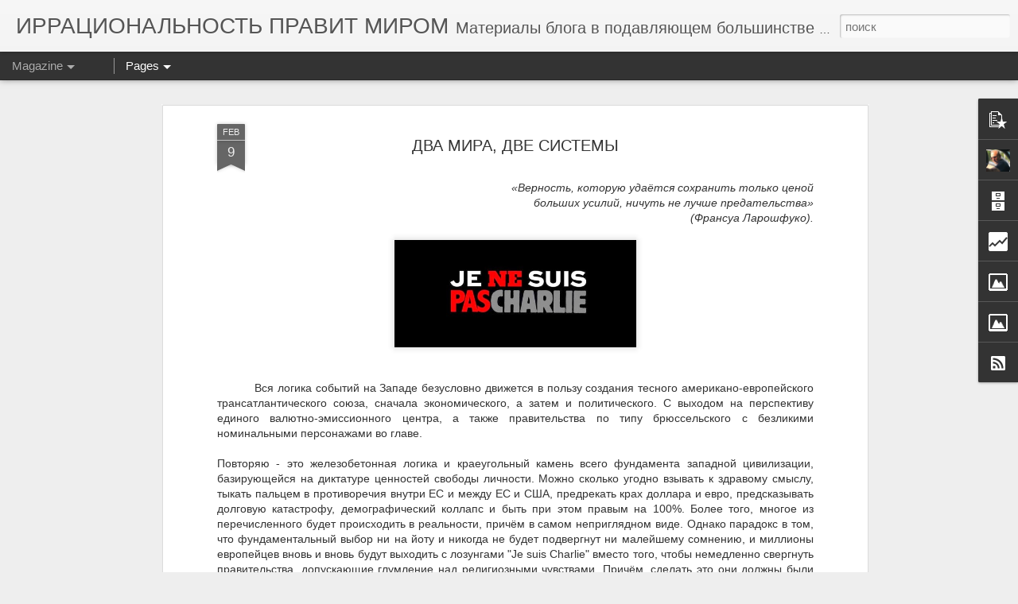

--- FILE ---
content_type: text/html; charset=UTF-8
request_url: https://alex-o-mire.blogspot.com/2015/02/blog-post_9.html
body_size: 7436
content:
<!DOCTYPE html>
<html class='v2' dir='ltr' lang='ru'>
<head>
<link href='https://www.blogger.com/static/v1/widgets/335934321-css_bundle_v2.css' rel='stylesheet' type='text/css'/>
<meta content='text/html; charset=UTF-8' http-equiv='Content-Type'/>
<meta content='blogger' name='generator'/>
<link href='https://alex-o-mire.blogspot.com/favicon.ico' rel='icon' type='image/x-icon'/>
<link href='http://alex-o-mire.blogspot.com/2015/02/blog-post_9.html' rel='canonical'/>
<link rel="alternate" type="application/atom+xml" title="ИРРАЦИОНАЛЬНОСТЬ ПРАВИТ МИРОМ - Atom" href="https://alex-o-mire.blogspot.com/feeds/posts/default" />
<link rel="alternate" type="application/rss+xml" title="ИРРАЦИОНАЛЬНОСТЬ ПРАВИТ МИРОМ - RSS" href="https://alex-o-mire.blogspot.com/feeds/posts/default?alt=rss" />
<link rel="service.post" type="application/atom+xml" title="ИРРАЦИОНАЛЬНОСТЬ ПРАВИТ МИРОМ - Atom" href="https://www.blogger.com/feeds/2219555173088659235/posts/default" />

<link rel="alternate" type="application/atom+xml" title="ИРРАЦИОНАЛЬНОСТЬ ПРАВИТ МИРОМ - Atom" href="https://alex-o-mire.blogspot.com/feeds/2057233422048659670/comments/default" />
<!--Can't find substitution for tag [blog.ieCssRetrofitLinks]-->
<link href='https://blogger.googleusercontent.com/img/b/R29vZ2xl/AVvXsEg9kBZZ4WvoZaNXv3tRZy6GuSMImv4i0RHUo-B_QXlFbDynAlWRgKO05JB2b4eegS7nwUTi6n-Wtyd0syajDyuZU01kSa5Wh_8uh-CjsX2qThUmaSMfpAhkWUKdhLc_G7ZWyRx2RinyLAY/s1600/1.jpg' rel='image_src'/>
<meta content='Россия и Запад, два мира - две системы, правда и ложь, факты и фейки, свобода или предательство' name='description'/>
<meta content='http://alex-o-mire.blogspot.com/2015/02/blog-post_9.html' property='og:url'/>
<meta content='ДВА МИРА, ДВЕ СИСТЕМЫ' property='og:title'/>
<meta content='Россия и Запад, два мира - две системы, правда и ложь, факты и фейки, свобода или предательство' property='og:description'/>
<meta content='https://blogger.googleusercontent.com/img/b/R29vZ2xl/AVvXsEg9kBZZ4WvoZaNXv3tRZy6GuSMImv4i0RHUo-B_QXlFbDynAlWRgKO05JB2b4eegS7nwUTi6n-Wtyd0syajDyuZU01kSa5Wh_8uh-CjsX2qThUmaSMfpAhkWUKdhLc_G7ZWyRx2RinyLAY/w1200-h630-p-k-no-nu/1.jpg' property='og:image'/>
<title>ИРРАЦИОНАЛЬНОСТЬ ПРАВИТ МИРОМ: ДВА МИРА, ДВЕ СИСТЕМЫ</title>
<meta content='!' name='fragment'/>
<meta content='dynamic' name='blogger-template'/>
<meta content='IE=9,chrome=1' http-equiv='X-UA-Compatible'/>
<meta content='initial-scale=1.0, maximum-scale=1.0, user-scalable=no, width=device-width' name='viewport'/>
<style id='page-skin-1' type='text/css'><!--
/*-----------------------------------------------
Blogger Template Style
Name: Dynamic Views
----------------------------------------------- */
/* Variable definitions
====================
<Variable name="keycolor" description="Main Color" type="color" default="#ffffff"
variants="#2b256f,#00b2b4,#4ba976,#696f00,#b38f00,#f07300,#d0422c,#f37a86,#7b5341"/>
<Group description="Page">
<Variable name="page.text.font" description="Font" type="font"
default="'Helvetica Neue Light', HelveticaNeue-Light, 'Helvetica Neue', Helvetica, Arial, sans-serif"/>
<Variable name="page.text.color" description="Text Color" type="color"
default="#333333" variants="#333333"/>
<Variable name="body.background.color" description="Background Color" type="color"
default="#EEEEEE"
variants="#dfdfea,#d9f4f4,#e4f2eb,#e9ead9,#f4eed9,#fdead9,#f8e3e0,#fdebed,#ebe5e3"/>
</Group>
<Variable name="body.background" description="Body Background" type="background"
color="#EEEEEE" default="$(color) none repeat scroll top left"/>
<Group description="Header">
<Variable name="header.background.color" description="Background Color" type="color"
default="#F3F3F3" variants="#F3F3F3"/>
</Group>
<Group description="Header Bar">
<Variable name="primary.color" description="Background Color" type="color"
default="#333333" variants="#2b256f,#00b2b4,#4ba976,#696f00,#b38f00,#f07300,#d0422c,#f37a86,#7b5341"/>
<Variable name="menu.font" description="Font" type="font"
default="'Helvetica Neue Light', HelveticaNeue-Light, 'Helvetica Neue', Helvetica, Arial, sans-serif"/>
<Variable name="menu.text.color" description="Text Color" type="color"
default="#FFFFFF" variants="#FFFFFF"/>
</Group>
<Group description="Links">
<Variable name="link.font" description="Link Text" type="font"
default="'Helvetica Neue Light', HelveticaNeue-Light, 'Helvetica Neue', Helvetica, Arial, sans-serif"/>
<Variable name="link.color" description="Link Color" type="color"
default="#009EB8"
variants="#2b256f,#00b2b4,#4ba976,#696f00,#b38f00,#f07300,#d0422c,#f37a86,#7b5341"/>
<Variable name="link.hover.color" description="Link Hover Color" type="color"
default="#009EB8"
variants="#2b256f,#00b2b4,#4ba976,#696f00,#b38f00,#f07300,#d0422c,#f37a86,#7b5341"/>
<Variable name="link.visited.color" description="Link Visited Color" type="color"
default="#009EB8"
variants="#2b256f,#00b2b4,#4ba976,#696f00,#b38f00,#f07300,#d0422c,#f37a86,#7b5341"/>
</Group>
<Group description="Blog Title">
<Variable name="blog.title.font" description="Font" type="font"
default="'Helvetica Neue Light', HelveticaNeue-Light, 'Helvetica Neue', Helvetica, Arial, sans-serif"/>
<Variable name="blog.title.color" description="Color" type="color"
default="#555555" variants="#555555"/>
</Group>
<Group description="Blog Description">
<Variable name="blog.description.font" description="Font" type="font"
default="'Helvetica Neue Light', HelveticaNeue-Light, 'Helvetica Neue', Helvetica, Arial, sans-serif"/>
<Variable name="blog.description.color" description="Color" type="color"
default="#555555" variants="#555555"/>
</Group>
<Group description="Post Title">
<Variable name="post.title.font" description="Font" type="font"
default="'Helvetica Neue Light', HelveticaNeue-Light, 'Helvetica Neue', Helvetica, Arial, sans-serif"/>
<Variable name="post.title.color" description="Color" type="color"
default="#333333" variants="#333333"/>
</Group>
<Group description="Date Ribbon">
<Variable name="ribbon.color" description="Color" type="color"
default="#666666" variants="#2b256f,#00b2b4,#4ba976,#696f00,#b38f00,#f07300,#d0422c,#f37a86,#7b5341"/>
<Variable name="ribbon.hover.color" description="Hover Color" type="color"
default="#AD3A2B" variants="#AD3A2B"/>
</Group>
<Variable name="blitzview" description="Initial view type" type="string" default="sidebar"/>
*/
/* BEGIN CUT */
{
"font:Text": "'Helvetica Neue Light', HelveticaNeue-Light, 'Helvetica Neue', Helvetica, Arial, sans-serif",
"color:Text": "#333333",
"image:Background": "#EEEEEE none repeat scroll top left",
"color:Background": "#EEEEEE",
"color:Header Background": "#F3F3F3",
"color:Primary": "#333333",
"color:Menu Text": "#FFFFFF",
"font:Menu": "'Helvetica Neue Light', HelveticaNeue-Light, 'Helvetica Neue', Helvetica, Arial, sans-serif",
"font:Link": "'Helvetica Neue Light', HelveticaNeue-Light, 'Helvetica Neue', Helvetica, Arial, sans-serif",
"color:Link": "#009EB8",
"color:Link Visited": "#009EB8",
"color:Link Hover": "#009EB8",
"font:Blog Title": "'Helvetica Neue Light', HelveticaNeue-Light, 'Helvetica Neue', Helvetica, Arial, sans-serif",
"color:Blog Title": "#555555",
"font:Blog Description": "'Helvetica Neue Light', HelveticaNeue-Light, 'Helvetica Neue', Helvetica, Arial, sans-serif",
"color:Blog Description": "#555555",
"font:Post Title": "'Helvetica Neue Light', HelveticaNeue-Light, 'Helvetica Neue', Helvetica, Arial, sans-serif",
"color:Post Title": "#333333",
"color:Ribbon": "#666666",
"color:Ribbon Hover": "#AD3A2B",
"view": "magazine"
}
/* END CUT */

--></style>
<style id='template-skin-1' type='text/css'><!--
body {
min-width: 960px;
}
.column-center-outer {
margin-top: 46px;
}
.content-outer, .content-fauxcolumn-outer, .region-inner {
min-width: 960px;
max-width: 960px;
_width: 960px;
}
.main-inner .columns {
padding-left: 0;
padding-right: 310px;
}
.main-inner .fauxcolumn-center-outer {
left: 0;
right: 310px;
/* IE6 does not respect left and right together */
_width: expression(this.parentNode.offsetWidth -
parseInt("0") -
parseInt("310px") + 'px');
}
.main-inner .fauxcolumn-left-outer {
width: 0;
}
.main-inner .fauxcolumn-right-outer {
width: 310px;
}
.main-inner .column-left-outer {
width: 0;
right: 100%;
margin-left: -0;
}
.main-inner .column-right-outer {
width: 310px;
margin-right: -310px;
}
#layout {
min-width: 0;
}
#layout .content-outer {
min-width: 0;
width: 800px;
}
#layout .region-inner {
min-width: 0;
width: auto;
}
--></style>
<script src='//www.blogblog.com/dynamicviews/6e0d22adcfa5abea/js/common.js' type='text/javascript'></script>
<script src='//www.blogblog.com/dynamicviews/6e0d22adcfa5abea/js/languages/lang__ru.js' type='text/javascript'></script>
<script src='//www.blogblog.com/dynamicviews/6e0d22adcfa5abea/js/magazine.js' type='text/javascript'></script>
<script src='//www.blogblog.com/dynamicviews/4224c15c4e7c9321/js/comments.js'></script>
<script type='text/javascript'>
        (function(i,s,o,g,r,a,m){i['GoogleAnalyticsObject']=r;i[r]=i[r]||function(){
        (i[r].q=i[r].q||[]).push(arguments)},i[r].l=1*new Date();a=s.createElement(o),
        m=s.getElementsByTagName(o)[0];a.async=1;a.src=g;m.parentNode.insertBefore(a,m)
        })(window,document,'script','https://www.google-analytics.com/analytics.js','ga');
        ga('create', 'UA-75035412-1', 'auto', 'blogger');
        ga('blogger.send', 'pageview');
      </script>
<link href='https://www.blogger.com/dyn-css/authorization.css?targetBlogID=2219555173088659235&amp;zx=4dc53711-db73-4760-b468-173b3b8a0670' media='none' onload='if(media!=&#39;all&#39;)media=&#39;all&#39;' rel='stylesheet'/><noscript><link href='https://www.blogger.com/dyn-css/authorization.css?targetBlogID=2219555173088659235&amp;zx=4dc53711-db73-4760-b468-173b3b8a0670' rel='stylesheet'/></noscript>
<meta name='google-adsense-platform-account' content='ca-host-pub-1556223355139109'/>
<meta name='google-adsense-platform-domain' content='blogspot.com'/>

<!-- data-ad-client=ca-pub-9310392353921519 -->

</head>
<body class='variant-magazine'>
<div class='content'>
<div class='content-outer'>
<div class='fauxborder-left content-fauxborder-left'>
<div class='content-inner'>
<div class='main-outer'>
<div class='fauxborder-left main-fauxborder-left'>
<div class='region-inner main-inner'>
<div class='columns fauxcolumns'>
<div class='column-center-outer'>
<div class='column-center-inner'>
<div class='main section' id='main'>
</div>
</div>
</div>
<div class='column-right-outer'>
<div class='column-right-inner'>
<aside>
<div class='sidebar section' id='sidebar-right-1'>
</div>
</aside>
</div>
</div>
<div style='clear: both'></div>
</div>
</div>
</div>
</div>
</div>
</div>
</div>
</div>
<script language='javascript' type='text/javascript'>
        window.onload = function() {
          blogger.ui().configure().view();
        };
      </script>

<script type="text/javascript" src="https://www.blogger.com/static/v1/widgets/2028843038-widgets.js"></script>
<script type='text/javascript'>
window['__wavt'] = 'AOuZoY6AzLJl9NkL4EB8dt0VKgHUtQsOxQ:1769102152857';_WidgetManager._Init('//www.blogger.com/rearrange?blogID\x3d2219555173088659235','//alex-o-mire.blogspot.com/2015/02/blog-post_9.html','2219555173088659235');
_WidgetManager._SetDataContext([{'name': 'blog', 'data': {'blogId': '2219555173088659235', 'title': '\u0418\u0420\u0420\u0410\u0426\u0418\u041e\u041d\u0410\u041b\u042c\u041d\u041e\u0421\u0422\u042c \u041f\u0420\u0410\u0412\u0418\u0422 \u041c\u0418\u0420\u041e\u041c', 'url': 'https://alex-o-mire.blogspot.com/2015/02/blog-post_9.html', 'canonicalUrl': 'http://alex-o-mire.blogspot.com/2015/02/blog-post_9.html', 'homepageUrl': 'https://alex-o-mire.blogspot.com/', 'searchUrl': 'https://alex-o-mire.blogspot.com/search', 'canonicalHomepageUrl': 'http://alex-o-mire.blogspot.com/', 'blogspotFaviconUrl': 'https://alex-o-mire.blogspot.com/favicon.ico', 'bloggerUrl': 'https://www.blogger.com', 'hasCustomDomain': false, 'httpsEnabled': true, 'enabledCommentProfileImages': true, 'gPlusViewType': 'FILTERED_POSTMOD', 'adultContent': false, 'analyticsAccountNumber': 'UA-75035412-1', 'encoding': 'UTF-8', 'locale': 'ru', 'localeUnderscoreDelimited': 'ru', 'languageDirection': 'ltr', 'isPrivate': false, 'isMobile': false, 'isMobileRequest': false, 'mobileClass': '', 'isPrivateBlog': false, 'isDynamicViewsAvailable': true, 'feedLinks': '\x3clink rel\x3d\x22alternate\x22 type\x3d\x22application/atom+xml\x22 title\x3d\x22\u0418\u0420\u0420\u0410\u0426\u0418\u041e\u041d\u0410\u041b\u042c\u041d\u041e\u0421\u0422\u042c \u041f\u0420\u0410\u0412\u0418\u0422 \u041c\u0418\u0420\u041e\u041c - Atom\x22 href\x3d\x22https://alex-o-mire.blogspot.com/feeds/posts/default\x22 /\x3e\n\x3clink rel\x3d\x22alternate\x22 type\x3d\x22application/rss+xml\x22 title\x3d\x22\u0418\u0420\u0420\u0410\u0426\u0418\u041e\u041d\u0410\u041b\u042c\u041d\u041e\u0421\u0422\u042c \u041f\u0420\u0410\u0412\u0418\u0422 \u041c\u0418\u0420\u041e\u041c - RSS\x22 href\x3d\x22https://alex-o-mire.blogspot.com/feeds/posts/default?alt\x3drss\x22 /\x3e\n\x3clink rel\x3d\x22service.post\x22 type\x3d\x22application/atom+xml\x22 title\x3d\x22\u0418\u0420\u0420\u0410\u0426\u0418\u041e\u041d\u0410\u041b\u042c\u041d\u041e\u0421\u0422\u042c \u041f\u0420\u0410\u0412\u0418\u0422 \u041c\u0418\u0420\u041e\u041c - Atom\x22 href\x3d\x22https://www.blogger.com/feeds/2219555173088659235/posts/default\x22 /\x3e\n\n\x3clink rel\x3d\x22alternate\x22 type\x3d\x22application/atom+xml\x22 title\x3d\x22\u0418\u0420\u0420\u0410\u0426\u0418\u041e\u041d\u0410\u041b\u042c\u041d\u041e\u0421\u0422\u042c \u041f\u0420\u0410\u0412\u0418\u0422 \u041c\u0418\u0420\u041e\u041c - Atom\x22 href\x3d\x22https://alex-o-mire.blogspot.com/feeds/2057233422048659670/comments/default\x22 /\x3e\n', 'meTag': '', 'adsenseClientId': 'ca-pub-9310392353921519', 'adsenseHostId': 'ca-host-pub-1556223355139109', 'adsenseHasAds': false, 'adsenseAutoAds': false, 'boqCommentIframeForm': true, 'loginRedirectParam': '', 'view': '', 'dynamicViewsCommentsSrc': '//www.blogblog.com/dynamicviews/4224c15c4e7c9321/js/comments.js', 'dynamicViewsScriptSrc': '//www.blogblog.com/dynamicviews/6e0d22adcfa5abea', 'plusOneApiSrc': 'https://apis.google.com/js/platform.js', 'disableGComments': true, 'interstitialAccepted': false, 'sharing': {'platforms': [{'name': '\u041f\u043e\u043b\u0443\u0447\u0438\u0442\u044c \u0441\u0441\u044b\u043b\u043a\u0443', 'key': 'link', 'shareMessage': '\u041f\u043e\u043b\u0443\u0447\u0438\u0442\u044c \u0441\u0441\u044b\u043b\u043a\u0443', 'target': ''}, {'name': 'Facebook', 'key': 'facebook', 'shareMessage': '\u041f\u043e\u0434\u0435\u043b\u0438\u0442\u044c\u0441\u044f \u0432 Facebook', 'target': 'facebook'}, {'name': '\u041d\u0430\u043f\u0438\u0441\u0430\u0442\u044c \u043e\u0431 \u044d\u0442\u043e\u043c \u0432 \u0431\u043b\u043e\u0433\u0435', 'key': 'blogThis', 'shareMessage': '\u041d\u0430\u043f\u0438\u0441\u0430\u0442\u044c \u043e\u0431 \u044d\u0442\u043e\u043c \u0432 \u0431\u043b\u043e\u0433\u0435', 'target': 'blog'}, {'name': 'X', 'key': 'twitter', 'shareMessage': '\u041f\u043e\u0434\u0435\u043b\u0438\u0442\u044c\u0441\u044f \u0432 X', 'target': 'twitter'}, {'name': 'Pinterest', 'key': 'pinterest', 'shareMessage': '\u041f\u043e\u0434\u0435\u043b\u0438\u0442\u044c\u0441\u044f \u0432 Pinterest', 'target': 'pinterest'}, {'name': '\u042d\u043b\u0435\u043a\u0442\u0440\u043e\u043d\u043d\u0430\u044f \u043f\u043e\u0447\u0442\u0430', 'key': 'email', 'shareMessage': '\u042d\u043b\u0435\u043a\u0442\u0440\u043e\u043d\u043d\u0430\u044f \u043f\u043e\u0447\u0442\u0430', 'target': 'email'}], 'disableGooglePlus': true, 'googlePlusShareButtonWidth': 0, 'googlePlusBootstrap': '\x3cscript type\x3d\x22text/javascript\x22\x3ewindow.___gcfg \x3d {\x27lang\x27: \x27ru\x27};\x3c/script\x3e'}, 'hasCustomJumpLinkMessage': true, 'jumpLinkMessage': '\u0427\u0418\u0422\u0410\u0422\u042c \u0414\u0410\u041b\u042c\u0428\u0415', 'pageType': 'item', 'postId': '2057233422048659670', 'postImageThumbnailUrl': 'https://blogger.googleusercontent.com/img/b/R29vZ2xl/AVvXsEg9kBZZ4WvoZaNXv3tRZy6GuSMImv4i0RHUo-B_QXlFbDynAlWRgKO05JB2b4eegS7nwUTi6n-Wtyd0syajDyuZU01kSa5Wh_8uh-CjsX2qThUmaSMfpAhkWUKdhLc_G7ZWyRx2RinyLAY/s72-c/1.jpg', 'postImageUrl': 'https://blogger.googleusercontent.com/img/b/R29vZ2xl/AVvXsEg9kBZZ4WvoZaNXv3tRZy6GuSMImv4i0RHUo-B_QXlFbDynAlWRgKO05JB2b4eegS7nwUTi6n-Wtyd0syajDyuZU01kSa5Wh_8uh-CjsX2qThUmaSMfpAhkWUKdhLc_G7ZWyRx2RinyLAY/s1600/1.jpg', 'pageName': '\u0414\u0412\u0410 \u041c\u0418\u0420\u0410, \u0414\u0412\u0415 \u0421\u0418\u0421\u0422\u0415\u041c\u042b', 'pageTitle': '\u0418\u0420\u0420\u0410\u0426\u0418\u041e\u041d\u0410\u041b\u042c\u041d\u041e\u0421\u0422\u042c \u041f\u0420\u0410\u0412\u0418\u0422 \u041c\u0418\u0420\u041e\u041c: \u0414\u0412\u0410 \u041c\u0418\u0420\u0410, \u0414\u0412\u0415 \u0421\u0418\u0421\u0422\u0415\u041c\u042b', 'metaDescription': '\u0420\u043e\u0441\u0441\u0438\u044f \u0438 \u0417\u0430\u043f\u0430\u0434, \u0434\u0432\u0430 \u043c\u0438\u0440\u0430 - \u0434\u0432\u0435 \u0441\u0438\u0441\u0442\u0435\u043c\u044b, \u043f\u0440\u0430\u0432\u0434\u0430 \u0438 \u043b\u043e\u0436\u044c, \u0444\u0430\u043a\u0442\u044b \u0438 \u0444\u0435\u0439\u043a\u0438, \u0441\u0432\u043e\u0431\u043e\u0434\u0430 \u0438\u043b\u0438 \u043f\u0440\u0435\u0434\u0430\u0442\u0435\u043b\u044c\u0441\u0442\u0432\u043e'}}, {'name': 'features', 'data': {}}, {'name': 'messages', 'data': {'edit': '\u0418\u0437\u043c\u0435\u043d\u0438\u0442\u044c', 'linkCopiedToClipboard': '\u0421\u0441\u044b\u043b\u043a\u0430 \u0441\u043a\u043e\u043f\u0438\u0440\u043e\u0432\u0430\u043d\u0430 \u0432 \u0431\u0443\u0444\u0435\u0440 \u043e\u0431\u043c\u0435\u043d\u0430!', 'ok': '\u041e\u041a', 'postLink': '\u0421\u0441\u044b\u043b\u043a\u0430 \u043d\u0430 \u0441\u043e\u043e\u0431\u0449\u0435\u043d\u0438\u0435'}}, {'name': 'skin', 'data': {'vars': {'link_color': '#009EB8', 'post_title_color': '#333333', 'blog_description_font': '\x27Helvetica Neue Light\x27, HelveticaNeue-Light, \x27Helvetica Neue\x27, Helvetica, Arial, sans-serif', 'body_background_color': '#EEEEEE', 'ribbon_color': '#666666', 'body_background': '#EEEEEE none repeat scroll top left', 'blitzview': 'magazine', 'link_visited_color': '#009EB8', 'link_hover_color': '#009EB8', 'header_background_color': '#F3F3F3', 'keycolor': '#ffffff', 'page_text_font': '\x27Helvetica Neue Light\x27, HelveticaNeue-Light, \x27Helvetica Neue\x27, Helvetica, Arial, sans-serif', 'blog_title_color': '#555555', 'ribbon_hover_color': '#AD3A2B', 'blog_title_font': '\x27Helvetica Neue Light\x27, HelveticaNeue-Light, \x27Helvetica Neue\x27, Helvetica, Arial, sans-serif', 'link_font': '\x27Helvetica Neue Light\x27, HelveticaNeue-Light, \x27Helvetica Neue\x27, Helvetica, Arial, sans-serif', 'menu_font': '\x27Helvetica Neue Light\x27, HelveticaNeue-Light, \x27Helvetica Neue\x27, Helvetica, Arial, sans-serif', 'primary_color': '#333333', 'page_text_color': '#333333', 'post_title_font': '\x27Helvetica Neue Light\x27, HelveticaNeue-Light, \x27Helvetica Neue\x27, Helvetica, Arial, sans-serif', 'blog_description_color': '#555555', 'menu_text_color': '#FFFFFF'}, 'override': '', 'url': 'blitz.css'}}, {'name': 'template', 'data': {'name': 'Dynamic Views', 'localizedName': '\u0414\u0438\u043d\u0430\u043c\u0438\u0447\u0435\u0441\u043a\u0438\u0439 \u043f\u0440\u043e\u0441\u043c\u043e\u0442\u0440', 'isResponsive': false, 'isAlternateRendering': false, 'isCustom': false, 'variant': 'magazine', 'variantId': 'magazine'}}, {'name': 'view', 'data': {'classic': {'name': 'classic', 'url': '?view\x3dclassic'}, 'flipcard': {'name': 'flipcard', 'url': '?view\x3dflipcard'}, 'magazine': {'name': 'magazine', 'url': '?view\x3dmagazine'}, 'mosaic': {'name': 'mosaic', 'url': '?view\x3dmosaic'}, 'sidebar': {'name': 'sidebar', 'url': '?view\x3dsidebar'}, 'snapshot': {'name': 'snapshot', 'url': '?view\x3dsnapshot'}, 'timeslide': {'name': 'timeslide', 'url': '?view\x3dtimeslide'}, 'isMobile': false, 'title': '\u0414\u0412\u0410 \u041c\u0418\u0420\u0410, \u0414\u0412\u0415 \u0421\u0418\u0421\u0422\u0415\u041c\u042b', 'description': '\u0420\u043e\u0441\u0441\u0438\u044f \u0438 \u0417\u0430\u043f\u0430\u0434, \u0434\u0432\u0430 \u043c\u0438\u0440\u0430 - \u0434\u0432\u0435 \u0441\u0438\u0441\u0442\u0435\u043c\u044b, \u043f\u0440\u0430\u0432\u0434\u0430 \u0438 \u043b\u043e\u0436\u044c, \u0444\u0430\u043a\u0442\u044b \u0438 \u0444\u0435\u0439\u043a\u0438, \u0441\u0432\u043e\u0431\u043e\u0434\u0430 \u0438\u043b\u0438 \u043f\u0440\u0435\u0434\u0430\u0442\u0435\u043b\u044c\u0441\u0442\u0432\u043e', 'featuredImage': 'https://blogger.googleusercontent.com/img/b/R29vZ2xl/AVvXsEg9kBZZ4WvoZaNXv3tRZy6GuSMImv4i0RHUo-B_QXlFbDynAlWRgKO05JB2b4eegS7nwUTi6n-Wtyd0syajDyuZU01kSa5Wh_8uh-CjsX2qThUmaSMfpAhkWUKdhLc_G7ZWyRx2RinyLAY/s1600/1.jpg', 'url': 'https://alex-o-mire.blogspot.com/2015/02/blog-post_9.html', 'type': 'item', 'isSingleItem': true, 'isMultipleItems': false, 'isError': false, 'isPage': false, 'isPost': true, 'isHomepage': false, 'isArchive': false, 'isLabelSearch': false, 'postId': 2057233422048659670}}]);
_WidgetManager._RegisterWidget('_BlogView', new _WidgetInfo('Blog1', 'main', document.getElementById('Blog1'), {'cmtInteractionsEnabled': false, 'lightboxEnabled': true, 'lightboxModuleUrl': 'https://www.blogger.com/static/v1/jsbin/1031925996-lbx__ru.js', 'lightboxCssUrl': 'https://www.blogger.com/static/v1/v-css/828616780-lightbox_bundle.css'}, 'displayModeFull'));
_WidgetManager._RegisterWidget('_FeaturedPostView', new _WidgetInfo('FeaturedPost1', 'main', document.getElementById('FeaturedPost1'), {}, 'displayModeFull'));
_WidgetManager._RegisterWidget('_PopularPostsView', new _WidgetInfo('PopularPosts1', 'main', document.getElementById('PopularPosts1'), {}, 'displayModeFull'));
_WidgetManager._RegisterWidget('_HeaderView', new _WidgetInfo('Header1', 'sidebar-right-1', document.getElementById('Header1'), {}, 'displayModeFull'));
_WidgetManager._RegisterWidget('_BlogSearchView', new _WidgetInfo('BlogSearch1', 'sidebar-right-1', document.getElementById('BlogSearch1'), {}, 'displayModeFull'));
_WidgetManager._RegisterWidget('_PageListView', new _WidgetInfo('PageList1', 'sidebar-right-1', document.getElementById('PageList1'), {'title': '\u041d\u0410\u0412\u0418\u0413\u0410\u0422\u041e\u0420 \u041f\u041e \u0421\u0410\u0419\u0422\u0423', 'links': [{'isCurrentPage': false, 'href': 'https://alex-o-mire.blogspot.com/', 'title': '\u0413\u041b\u0410\u0412\u041d\u0410\u042f \u0421\u0422\u0420\u0410\u041d\u0418\u0426\u0410'}, {'isCurrentPage': false, 'href': 'https://alex-o-mire.blogspot.com/p/blog-page.html', 'id': '3155527276278846028', 'title': '\u041f\u0440\u0435\u0434\u0438\u0441\u043b\u043e\u0432\u0438\u0435.'}, {'isCurrentPage': false, 'href': 'https://alex-o-mire.blogspot.com/p/1.html', 'id': '2121787350204095823', 'title': '\u041e\u0431 \u0443\u0441\u0442\u0440\u043e\u0439\u0441\u0442\u0432\u0435 \u043c\u0438\u0440\u0430 \u0438 \u043c\u0435\u0441\u0442\u0435 \u0447\u0435\u043b\u043e\u0432\u0435\u043a\u0430 \u0432 \u043c\u0438\u0440\u0435.'}, {'isCurrentPage': false, 'href': 'https://alex-o-mire.blogspot.com/p/2_24.html', 'id': '4433054018687030624', 'title': '\u041a\u043e\u043d\u0446\u0435\u043f\u0446\u0438\u044f \u043c\u0438\u0440\u0430 \u0438 \u0441\u043c\u044b\u0441\u043b \u0436\u0438\u0437\u043d\u0438 \u0447\u0435\u043b\u043e\u0432\u0435\u043a\u0430.'}, {'isCurrentPage': false, 'href': 'https://alex-o-mire.blogspot.com/p/3.html', 'id': '6926338782207354919', 'title': '\u041f\u0440\u043e\u0438\u0441\u0445\u043e\u0436\u0434\u0435\u043d\u0438\u0435 \u0447\u0435\u043b\u043e\u0432\u0435\u043a\u0430.'}, {'isCurrentPage': false, 'href': 'https://alex-o-mire.blogspot.com/p/4.html', 'id': '169225507032504713', 'title': '\u041c\u0443\u0436\u0447\u0438\u043d\u0430 \u0438 \u0436\u0435\u043d\u0449\u0438\u043d\u0430.'}, {'isCurrentPage': false, 'href': 'https://alex-o-mire.blogspot.com/p/5.html', 'id': '2295129488873576059', 'title': '\u0411\u0443\u0434\u0443\u0449\u0435\u0435.'}, {'isCurrentPage': false, 'href': 'https://alex-o-mire.blogspot.com/p/6.html', 'id': '1889078033348881516', 'title': '\u041c\u0438\u0440, \u043a\u043e\u0442\u043e\u0440\u044b\u0439 \u043c\u044b \u043f\u043e\u0441\u0442\u0440\u043e\u0438\u043b\u0438.'}, {'isCurrentPage': false, 'href': 'https://alex-o-mire.blogspot.com/p/7.html', 'id': '1141217734703399365', 'title': '\u0414\u043e\u0440\u043e\u0433\u0430 \u0432 \u043d\u0438\u043a\u0443\u0434\u0430...'}, {'isCurrentPage': false, 'href': 'https://alex-o-mire.blogspot.com/p/9_21.html', 'id': '2030117070661533341', 'title': '\u0412\u0435\u043b\u0438\u043a\u0430\u044f \u0430\u0437\u0430\u0440\u0442\u043d\u0430\u044f \u0438\u0433\u0440\u0430 \u0438\u043b\u0438 \u043c\u0438\u0440\u043e\u0432\u043e\u0439 \u0437\u0430\u0433\u043e\u0432\u043e\u0440?'}, {'isCurrentPage': false, 'href': 'https://alex-o-mire.blogspot.com/p/1_25.html', 'id': '5026178458557878223', 'title': '\u041d\u043e\u0432\u0430\u044f \u043f\u0430\u0440\u0430\u0434\u0438\u0433\u043c\u0430. \u0412\u0441\u0451 \u043d\u043e\u0432\u043e\u0435 - \u0445\u043e\u0440\u043e\u0448\u043e \u0437\u0430\u0431\u044b\u0442\u043e\u0435 \u0441\u0442\u0430\u0440\u043e\u0435.'}, {'isCurrentPage': false, 'href': 'https://alex-o-mire.blogspot.com/p/1-2.html', 'id': '3273608250703985', 'title': '\u041a\u0422\u041e \u0412 \u041e\u0427\u0415\u0420\u0415\u0414\u0418 \u041d\u0410 \u0421\u041f\u0410\u0421\u0415\u041d\u0418\u0415 \u041c\u0418\u0420\u0410?'}, {'isCurrentPage': false, 'href': 'https://alex-o-mire.blogspot.com/p/blog-page_10.html', 'id': '5786336629269390205', 'title': '\u0420\u0423\u0421\u0421\u041a\u0418\u0419 \u042f\u0417\u042b\u041a \u043a\u0430\u043a \u0437\u0435\u0440\u043a\u0430\u043b\u043e \u043d\u043e\u0432\u043e\u0439 \u0438\u0434\u0435\u043e\u043b\u043e\u0433\u0438\u0438.'}, {'isCurrentPage': false, 'href': 'https://alex-o-mire.blogspot.com/p/blog-page_26.html', 'id': '4914631507139964947', 'title': '\u0426\u0418\u0412\u0418\u041b\u0418\u0417\u0410\u0426\u0418\u042f \u0412\u041e\u0419\u041d\u042b'}, {'isCurrentPage': false, 'href': 'https://alex-o-mire.blogspot.com/p/17.html', 'id': '6131092847173851499', 'title': '\u041e\u0427\u0415\u0420\u041a \u041e \u0420\u0423\u0421\u0421\u041a\u041e\u041c \u042f\u0417\u042b\u041a\u0415'}, {'isCurrentPage': false, 'href': 'https://alex-o-mire.blogspot.com/p/17_16.html', 'id': '886432591979477577', 'title': '\u0418\u0421\u0422\u0418\u041d\u0410 \u0438 \u0421\u041f\u0420\u0410\u0412\u0415\u0414\u041b\u0418\u0412\u041e\u0421\u0422\u042c'}], 'mobile': false, 'showPlaceholder': true, 'hasCurrentPage': false}, 'displayModeFull'));
_WidgetManager._RegisterWidget('_ProfileView', new _WidgetInfo('Profile1', 'sidebar-right-1', document.getElementById('Profile1'), {}, 'displayModeFull'));
_WidgetManager._RegisterWidget('_BlogArchiveView', new _WidgetInfo('BlogArchive1', 'sidebar-right-1', document.getElementById('BlogArchive1'), {'languageDirection': 'ltr', 'loadingMessage': '\u0417\u0430\u0433\u0440\u0443\u0437\u043a\u0430\x26hellip;'}, 'displayModeFull'));
_WidgetManager._RegisterWidget('_ReportAbuseView', new _WidgetInfo('ReportAbuse1', 'sidebar-right-1', document.getElementById('ReportAbuse1'), {}, 'displayModeFull'));
_WidgetManager._RegisterWidget('_StatsView', new _WidgetInfo('Stats1', 'sidebar-right-1', document.getElementById('Stats1'), {'title': '\u041f\u043e\u0441\u0435\u0442\u0438\u0442\u0435\u043b\u0438', 'showGraphicalCounter': false, 'showAnimatedCounter': true, 'showSparkline': true, 'statsUrl': '//alex-o-mire.blogspot.com/b/stats?style\x3dBLACK_TRANSPARENT\x26timeRange\x3dALL_TIME\x26token\x3dAPq4FmBt6T631iwXl7bmCkIFpWfXtki2H614QkbRqFH7utk_PCLO2Il2BkhCNcequ47YjK3NBoHrSh5bOABRLJrjPbM7FaY_rQ'}, 'displayModeFull'));
_WidgetManager._RegisterWidget('_HTMLView', new _WidgetInfo('HTML1', 'sidebar-right-1', document.getElementById('HTML1'), {}, 'displayModeFull'));
_WidgetManager._RegisterWidget('_HTMLView', new _WidgetInfo('HTML2', 'sidebar-right-1', document.getElementById('HTML2'), {}, 'displayModeFull'));
_WidgetManager._RegisterWidget('_ImageView', new _WidgetInfo('Image1', 'sidebar-right-1', document.getElementById('Image1'), {'resize': true}, 'displayModeFull'));
_WidgetManager._RegisterWidget('_HTMLView', new _WidgetInfo('HTML3', 'sidebar-right-1', document.getElementById('HTML3'), {}, 'displayModeFull'));
_WidgetManager._RegisterWidget('_ImageView', new _WidgetInfo('Image2', 'sidebar-right-1', document.getElementById('Image2'), {'resize': true}, 'displayModeFull'));
_WidgetManager._RegisterWidget('_HTMLView', new _WidgetInfo('HTML4', 'sidebar-right-1', document.getElementById('HTML4'), {}, 'displayModeFull'));
_WidgetManager._RegisterWidget('_HTMLView', new _WidgetInfo('HTML5', 'sidebar-right-1', document.getElementById('HTML5'), {}, 'displayModeFull'));
_WidgetManager._RegisterWidget('_SubscribeView', new _WidgetInfo('Subscribe1', 'sidebar-right-1', document.getElementById('Subscribe1'), {}, 'displayModeFull'));
_WidgetManager._RegisterWidget('_FollowersView', new _WidgetInfo('Followers1', 'sidebar-right-1', document.getElementById('Followers1'), {}, 'displayModeFull'));
_WidgetManager._RegisterWidget('_ContactFormView', new _WidgetInfo('ContactForm1', 'sidebar-right-1', document.getElementById('ContactForm1'), {'contactFormMessageSendingMsg': '\u041e\u0442\u043f\u0440\u0430\u0432\u043a\u0430...', 'contactFormMessageSentMsg': '\u0421\u043e\u043e\u0431\u0449\u0435\u043d\u0438\u0435 \u043e\u0442\u043f\u0440\u0430\u0432\u043b\u0435\u043d\u043e.', 'contactFormMessageNotSentMsg': '\u0421\u043e\u043e\u0431\u0449\u0435\u043d\u0438\u0435 \u043d\u0435 \u043e\u0442\u043f\u0440\u0430\u0432\u043b\u0435\u043d\u043e. \u041f\u043e\u0432\u0442\u043e\u0440\u0438\u0442\u0435 \u043f\u043e\u043f\u044b\u0442\u043a\u0443 \u043f\u043e\u0437\u0436\u0435.', 'contactFormInvalidEmailMsg': '\u0422\u0440\u0435\u0431\u0443\u0435\u0442\u0441\u044f \u0434\u0435\u0439\u0441\u0442\u0432\u0438\u0442\u0435\u043b\u044c\u043d\u044b\u0439 \u0430\u0434\u0440\u0435\u0441 \u044d\u043b\u0435\u043a\u0442\u0440\u043e\u043d\u043d\u043e\u0439 \u043f\u043e\u0447\u0442\u044b.', 'contactFormEmptyMessageMsg': '\u041f\u043e\u043b\u0435 \u0442\u0435\u043a\u0441\u0442\u0430 \u0441\u043e\u043e\u0431\u0449\u0435\u043d\u0438\u044f \u043d\u0435 \u043c\u043e\u0436\u0435\u0442 \u0431\u044b\u0442\u044c \u043f\u0443\u0441\u0442\u044b\u043c.', 'title': '\u0424\u043e\u0440\u043c\u0430 \u0434\u043b\u044f \u0441\u0432\u044f\u0437\u0438', 'blogId': '2219555173088659235', 'contactFormNameMsg': '\u0418\u043c\u044f', 'contactFormEmailMsg': '\u042d\u043b\u0435\u043a\u0442\u0440\u043e\u043d\u043d\u0430\u044f \u043f\u043e\u0447\u0442\u0430', 'contactFormMessageMsg': '\u0421\u043e\u043e\u0431\u0449\u0435\u043d\u0438\u0435', 'contactFormSendMsg': '\u041e\u0442\u043f\u0440\u0430\u0432\u0438\u0442\u044c', 'contactFormToken': 'AOuZoY5H0GtjlrkeX7DUB3xNRrUV7O7UkQ:1769102152858', 'submitUrl': 'https://www.blogger.com/contact-form.do'}, 'displayModeFull'));
_WidgetManager._RegisterWidget('_HTMLView', new _WidgetInfo('HTML6', 'sidebar-right-1', document.getElementById('HTML6'), {}, 'displayModeFull'));
_WidgetManager._RegisterWidget('_HTMLView', new _WidgetInfo('HTML7', 'sidebar-right-1', document.getElementById('HTML7'), {}, 'displayModeFull'));
_WidgetManager._RegisterWidget('_HTMLView', new _WidgetInfo('HTML9', 'sidebar-right-1', document.getElementById('HTML9'), {}, 'displayModeFull'));
_WidgetManager._RegisterWidget('_PageListView', new _WidgetInfo('PageList2', 'sidebar-right-1', document.getElementById('PageList2'), {'title': '\u0421\u0442\u0440\u0430\u043d\u0438\u0446\u044b', 'links': [{'isCurrentPage': false, 'href': 'https://alex-o-mire.blogspot.com/', 'title': '\u0413\u041b\u0410\u0412\u041d\u0410\u042f \u0421\u0422\u0420\u0410\u041d\u0418\u0426\u0410'}, {'isCurrentPage': false, 'href': 'http://alex-o-mire.blogspot.ru/2014/04/blog-post_30.html', 'title': '\u041d\u0430\u0443\u043a\u0430 \u0438 \u0412\u041f\u041a'}, {'isCurrentPage': false, 'href': 'http://alex-o-mire.blogspot.ru/2014/06/blog-post_5.html', 'title': '\u0415\u0432\u0440\u043e\u043f\u0430'}, {'isCurrentPage': false, 'href': 'http://alex-o-mire.blogspot.ru/2014/07/blog-post_23.html', 'title': '\u0420\u0443\u0441\u0441\u043a\u0438\u0439 \u043c\u0438\u0440'}, {'isCurrentPage': false, 'href': 'http://alex-o-mire.blogspot.ru/2014/07/blog-post_30.html#more', 'title': '\u0423\u043a\u0440\u0430\u0438\u043d\u0430'}, {'isCurrentPage': false, 'href': 'http://alex-o-mire.blogspot.ru/2014/09/blog-post_9.html#more', 'title': '\u0421\u0432\u043e\u0431\u043e\u0434\u0430 \u0438\u043b\u0438 \u0440\u0430\u0431\u0441\u0442\u0432\u043e'}, {'isCurrentPage': false, 'href': 'http://alex-o-mire.blogspot.ru/2014/09/blog-post_25.html', 'title': '\u0420\u0443\u0441\u0441\u043a\u0430\u044f \u0412\u0435\u0440\u0430'}, {'isCurrentPage': false, 'href': 'http://alex-o-mire.blogspot.ru/2014/10/blog-post_32.html', 'title': '\u041c\u044b - \u0440\u0443\u0441\u0441\u043a\u0438\u0435'}, {'isCurrentPage': false, 'href': 'http://alex-o-mire.blogspot.ru/2014/11/blog-post_11.html', 'title': '\u0422\u0435\u0442\u044c\u044f \u043c\u0438\u0440\u043e\u0432\u0430\u044f'}, {'isCurrentPage': false, 'href': 'http://alex-o-mire.blogspot.ru/2014/12/blog-post.html', 'title': '\u0425\u043e\u043b\u043e\u0434\u043d\u0430\u044f \u0432\u043e\u0439\u043d\u0430'}, {'isCurrentPage': false, 'href': 'http://alex-o-mire.blogspot.ru/2015/01/blog-post.html', 'title': '\u041e\u043a\u043d\u043e \u041e\u0432\u0435\u0440\u0442\u043e\u043d\u0430'}, {'isCurrentPage': false, 'href': 'http://alex-o-mire.blogspot.ru/2015/03/blog-post.html', 'title': '\u0414\u0440\u0435\u0432\u043d\u0438\u0439 \u043c\u0438\u0440'}, {'isCurrentPage': false, 'href': 'http://alex-o-mire.blogspot.ru/2015/03/blog-post_92.html', 'title': '\u0420\u043e\u0441\u0441\u0438\u044f \u0438 \u0410\u043c\u0435\u0440\u0438\u043a\u0430'}, {'isCurrentPage': false, 'href': 'http://alex-o-mire.blogspot.ru/2015/04/blog-post_11.html', 'title': '\u0418\u043c\u043f\u0435\u0440\u0441\u043a\u0438\u0439 \u0433\u0435\u043d'}, {'isCurrentPage': false, 'href': 'http://alex-o-mire.blogspot.ru/2015/04/blog-post.html', 'title': '\u0413\u043e\u0441\u0443\u0434\u0430\u0440\u0441\u0442\u0432\u0435\u043d\u043d\u043e\u0441\u0442\u044c'}, {'isCurrentPage': false, 'href': 'http://alex-o-mire.blogspot.ru/2015/04/blog-post_26.html', 'title': '\u041f\u043e\u0431\u0435\u0434\u0430'}, {'isCurrentPage': false, 'href': 'http://alex-o-mire.blogspot.ru/2015/06/blog-post_19.html', 'title': '\u0420\u043e\u0441\u0441\u0438\u0439\u0441\u043a\u0430\u044f \u0438\u043c\u043f\u0435\u0440\u0438\u044f'}, {'isCurrentPage': false, 'href': 'http://alex-o-mire.blogspot.ru/2015/07/blog-post.html', 'title': '\u041a\u0438\u0435\u0432'}, {'isCurrentPage': false, 'href': 'http://alex-o-mire.blogspot.ru/2015/08/blog-post.html', 'title': '\u0421\u0430\u043d\u043a\u0446\u0438\u0438'}, {'isCurrentPage': false, 'href': 'http://alex-o-mire.blogspot.ru/2015/07/blog-post_11.html#more', 'title': '\u0420\u043e\u0441\u0441\u0438\u044f \u0438 \u0417\u0430\u043f\u0430\u0434'}, {'isCurrentPage': false, 'href': 'http://alex-o-mire.blogspot.ru/2015/08/blog-post_27.html', 'title': '\u0410\u043d\u0430\u043b\u0438\u0442\u0438\u043a\u0430'}, {'isCurrentPage': false, 'href': 'http://alex-o-mire.blogspot.ru/2015/10/blog-post_2.html', 'title': '\u0420\u0443\u0441\u0441\u043a\u0438\u0439 \u044f\u0437\u044b\u043a'}, {'isCurrentPage': false, 'href': 'http://alex-o-mire.blogspot.ru/2015/11/blog-post.html', 'title': '\u0418\u0441\u0442\u043e\u0440\u0438\u044f \u0420\u043e\u0441\u0441\u0438\u0438'}, {'isCurrentPage': false, 'href': 'http://alex-o-mire.blogspot.ru/2015/11/blog-post_11.html', 'title': '\u0413\u0435\u043e\u043f\u043e\u043b\u0438\u0442\u0438\u043a\u0430'}, {'isCurrentPage': false, 'href': 'http://alex-o-mire.blogspot.ru/2015/11/blog-post_17.html', 'title': '\u0413\u043b\u043e\u0431\u0430\u043b\u0438\u0437\u0430\u0446\u0438\u044f'}, {'isCurrentPage': false, 'href': 'http://alex-o-mire.blogspot.ru/2015/11/blog-post_25.html', 'title': '\u0421\u0438\u0440\u0438\u044f'}, {'isCurrentPage': false, 'href': 'http://alex-o-mire.blogspot.ru/2015/11/blog-post_30.html', 'title': '\u0422\u0435\u0440\u0440\u043e\u0440\u0438\u0437\u043c'}, {'isCurrentPage': false, 'href': 'http://alex-o-mire.blogspot.ru/2015/12/blog-post_9.html', 'title': '\u0413\u0438\u0431\u0440\u0438\u0434\u043d\u044b\u0435 \u0432\u043e\u0439\u043d\u044b'}, {'isCurrentPage': false, 'href': 'http://alex-o-mire.blogspot.ru/2015/12/blog-post_25.html', 'title': '\u0417\u0430\u0431\u044b\u0442\u0430\u044f \u0438\u0441\u0442\u043e\u0440\u0438\u044f \u0420\u043e\u0441\u0441\u0438\u0438'}, {'isCurrentPage': false, 'href': 'http://alex-o-mire.blogspot.ru/2016/02/blog-post.html', 'title': '\u0412\u0440\u0435\u043c\u044f'}, {'isCurrentPage': false, 'href': 'http://alex-o-mire.blogspot.ru/2016/02/blog-post_24.html#more', 'title': '\u0420\u043e\u0441\u0441\u0438\u044f \u043e\u0442 \u0438 \u0434\u043e'}, {'isCurrentPage': false, 'href': 'http://alex-o-mire.blogspot.ru/2016/07/blog-post_14.html', 'title': '\u0424\u044d\u043d\u0442\u0435\u0437\u0438'}, {'isCurrentPage': false, 'href': 'http://alex-o-mire.blogspot.ru/2016/08/blog-post.html', 'title': '\u0418\u0434\u0435\u043e\u043b\u043e\u0433\u0438\u0438'}, {'isCurrentPage': false, 'href': 'http://alex-o-mire.blogspot.ru/2016/10/blog-post.html', 'title': '\u0421\u0430\u043c\u043e\u0434\u0435\u0440\u0436\u0430\u0432\u0438\u0435'}], 'mobile': false, 'showPlaceholder': true, 'hasCurrentPage': false}, 'displayModeFull'));
_WidgetManager._RegisterWidget('_HTMLView', new _WidgetInfo('HTML8', 'sidebar-right-1', document.getElementById('HTML8'), {}, 'displayModeFull'));
_WidgetManager._RegisterWidget('_NavbarView', new _WidgetInfo('Navbar1', 'sidebar-right-1', document.getElementById('Navbar1'), {}, 'displayModeFull'));
_WidgetManager._RegisterWidget('_AttributionView', new _WidgetInfo('Attribution1', 'sidebar-right-1', document.getElementById('Attribution1'), {}, 'displayModeFull'));
</script>
</body>
</html>

--- FILE ---
content_type: text/html; charset=UTF-8
request_url: https://alex-o-mire.blogspot.com/b/stats?style=BLACK_TRANSPARENT&timeRange=ALL_TIME&token=APq4FmAY9n5C5GV2g5U8QLze_taGK0aIBGFpPRCH3NYgqlrFccLcfStF5mfSgmPt2MLl7Ld-tX_I7aOgKJfEzsgTh3wsHFC3jA&v=0&action=initial&widgetId=Stats1&responseType=js
body_size: -40
content:
{"total":2854350,"sparklineOptions":{"backgroundColor":{"fillOpacity":0.1,"fill":"#000000"},"series":[{"areaOpacity":0.3,"color":"#202020"}]},"sparklineData":[[0,17],[1,22],[2,17],[3,15],[4,12],[5,33],[6,26],[7,14],[8,12],[9,12],[10,15],[11,22],[12,20],[13,20],[14,30],[15,30],[16,28],[17,99],[18,38],[19,19],[20,16],[21,47],[22,31],[23,20],[24,18],[25,19],[26,22],[27,27],[28,24],[29,12]],"nextTickMs":400000}

--- FILE ---
content_type: text/html; charset=UTF-8
request_url: https://alex-o-mire.blogspot.com/b/stats?style=BLACK_TRANSPARENT&timeRange=ALL_TIME&token=APq4FmDrKnkJH_xSKIXFE98TB2hBuoCkEy39kWuGvSWxnEgsSsz6zs8-EA2m0_HL4CnipL0aTNoEeQYIRl07rFdMF_kZUVBrMQ&v=0&action=initial&widgetId=Stats1&responseType=js
body_size: -44
content:
{"total":2854350,"sparklineOptions":{"backgroundColor":{"fillOpacity":0.1,"fill":"#000000"},"series":[{"areaOpacity":0.3,"color":"#202020"}]},"sparklineData":[[0,17],[1,22],[2,17],[3,15],[4,12],[5,33],[6,26],[7,14],[8,12],[9,12],[10,15],[11,22],[12,20],[13,20],[14,30],[15,30],[16,28],[17,99],[18,38],[19,19],[20,16],[21,47],[22,31],[23,20],[24,18],[25,19],[26,22],[27,27],[28,24],[29,12]],"nextTickMs":400000}

--- FILE ---
content_type: text/javascript; charset=UTF-8
request_url: https://alex-o-mire.blogspot.com/?v=0&action=initial&widgetId=Stats1&responseType=js&xssi_token=AOuZoY6AzLJl9NkL4EB8dt0VKgHUtQsOxQ%3A1769102152857
body_size: 11
content:
try {
_WidgetManager._HandleControllerResult('Stats1', 'initial',{'title': '\u041f\u043e\u0441\u0435\u0442\u0438\u0442\u0435\u043b\u0438', 'showGraphicalCounter': false, 'showAnimatedCounter': true, 'showSparkline': true, 'statsUrl': '//alex-o-mire.blogspot.com/b/stats?style\x3dBLACK_TRANSPARENT\x26timeRange\x3dALL_TIME\x26token\x3dAPq4FmAY9n5C5GV2g5U8QLze_taGK0aIBGFpPRCH3NYgqlrFccLcfStF5mfSgmPt2MLl7Ld-tX_I7aOgKJfEzsgTh3wsHFC3jA'});
} catch (e) {
  if (typeof log != 'undefined') {
    log('HandleControllerResult failed: ' + e);
  }
}


--- FILE ---
content_type: text/javascript; charset=UTF-8
request_url: https://alex-o-mire.blogspot.com/?v=0&action=initial&widgetId=BlogArchive1&responseType=js&xssi_token=AOuZoY6AzLJl9NkL4EB8dt0VKgHUtQsOxQ%3A1769102152857
body_size: 2796
content:
try {
_WidgetManager._HandleControllerResult('BlogArchive1', 'initial',{'url': 'https://alex-o-mire.blogspot.com/search?updated-min\x3d1970-01-01T03:00:00%2B03:00\x26updated-max\x3d292278994-08-17T07:12:55Z\x26max-results\x3d50', 'name': 'All Posts', 'expclass': 'expanded', 'toggleId': 'ALL-0', 'post-count': 2245, 'data': [{'url': 'https://alex-o-mire.blogspot.com/2026/', 'name': '2026', 'expclass': 'expanded', 'toggleId': 'YEARLY-1767214800000', 'post-count': 16, 'data': [{'url': 'https://alex-o-mire.blogspot.com/2026/01/', 'name': '\u044f\u043d\u0432\u0430\u0440\u044f 2026', 'expclass': 'expanded', 'toggleId': 'MONTHLY-1767214800000', 'post-count': 16, 'posts': [{'title': '\u0421\u043a\u043e\u0442\u0442 \u0420\u0438\u0442\u0442\u0435\u0440 \u2013 \u0441\u0447\u0435\u0442\u0430 \u0437\u0430\u0431\u043b\u043e\u043a\u0438\u0440\u043e\u0432\u0430\u043d\u044b', 'url': 'https://alex-o-mire.blogspot.com/2026/01/blog-post_21.html'}, {'title': '\u041f\u0440\u043e\u0441\u0442\u043e \u043d\u043e\u0432\u043e\u0441\u0442\u0438 \u2013 336', 'url': 'https://alex-o-mire.blogspot.com/2026/01/336.html'}, {'title': '\u0418\u0440\u0430\u043d: \u0432\u0440\u0430\u0433 \u043a\u043e\u0432\u0430\u0440\u043d\u0435\u0435, \u0447\u0435\u043c \u043c\u044b \u0432\u0441\u0435 \u0434\u0443\u043c\u0430\u0435\u043c', 'url': 'https://alex-o-mire.blogspot.com/2026/01/blog-post_18.html'}, {'title': '\u041f\u0440\u043e\u0441\u0442\u043e \u043d\u043e\u0432\u043e\u0441\u0442\u0438 \u2013 335', 'url': 'https://alex-o-mire.blogspot.com/2026/01/335.html'}, {'title': '\u041c\u0435\u043d\u044f\u044e\u0442\u0441\u044f \u043b\u044e\u0434\u0438, \u043a\u043e\u043d\u0438, \u043d\u0435 \u043c\u0435\u043d\u044f\u044e\u0442\u0441\u044f \u043c\u0435\u0442\u043e\u0434\u044b', 'url': 'https://alex-o-mire.blogspot.com/2026/01/blog-post_16.html'}, {'title': '\u041f\u043e\u0447\u0435\u043c\u0443 \u0422\u0440\u0430\u043c\u043f \u0440\u0435\u0437\u043a\u043e \u0441\u0432\u0435\u0440\u043d\u0443\u043b \u0441 \u0412\u0435\u043d\u0435\u0441\u0443\u044d\u043b\u044b \u043d\u0430 \u0413\u0440\u0435\u043d\u043b\u0430\u043d\u0434...', 'url': 'https://alex-o-mire.blogspot.com/2026/01/blog-post_15.html'}, {'title': '\u041f\u0440\u043e\u0441\u0442\u043e \u043d\u043e\u0432\u043e\u0441\u0442\u0438 \u2013 334', 'url': 'https://alex-o-mire.blogspot.com/2026/01/334.html'}, {'title': '\u0411\u0443\u043c\u0435\u0440\u0430\u043d\u0433 \u0432\u0441\u0435\u0433\u0434\u0430 \u0432\u043e\u0437\u0432\u0440\u0430\u0449\u0430\u0435\u0442\u0441\u044f', 'url': 'https://alex-o-mire.blogspot.com/2026/01/blog-post_14.html'}, {'title': '\u041f\u0440\u043e\u0441\u0442\u043e \u043d\u043e\u0432\u043e\u0441\u0442\u0438 \u2013 333', 'url': 'https://alex-o-mire.blogspot.com/2026/01/333.html'}, {'title': '\u0412\u043e\u0435\u0432\u0430\u0442\u044c \u043d\u0435\u043b\u044c\u0437\u044f \u0441\u0434\u0430\u0442\u044c\u0441\u044f', 'url': 'https://alex-o-mire.blogspot.com/2026/01/blog-post_9.html'}, {'title': '\u0421\u0434\u0435\u043b\u043a\u0430 \u0441 \u0434\u044c\u044f\u0432\u043e\u043b\u043e\u043c (\u0438\u0441\u0442\u043e\u0440\u0438\u0447\u0435\u0441\u043a\u0430\u044f \u0430\u043d\u0430\u043b\u043e\u0433\u0438\u044f)', 'url': 'https://alex-o-mire.blogspot.com/2026/01/blog-post_7.html'}, {'title': '\u041f\u0440\u043e\u0441\u0442\u043e \u043d\u043e\u0432\u043e\u0441\u0442\u0438 \u2013 332', 'url': 'https://alex-o-mire.blogspot.com/2026/01/332.html'}, {'title': '\u041f\u0440\u0430\u0432\u043e \u0441\u0438\u043b\u044c\u043d\u043e\u0433\u043e \u0432 \u043c\u043d\u043e\u0433\u043e\u043f\u043e\u043b\u044f\u0440\u043d\u043e\u043c \u043c\u0438\u0440\u0435 (\u0442\u0435\u0437\u0438\u0441\u043d\u043e)', 'url': 'https://alex-o-mire.blogspot.com/2026/01/blog-post_2.html'}, {'title': '\u042d\u0442\u043e \u043f\u0440\u043e\u0441\u0442\u043e \u043b\u043e\u0433\u0438\u043a\u0430 \u0438 \u043d\u0438\u0447\u0435\u0433\u043e \u0431\u043e\u043b\u0435\u0435', 'url': 'https://alex-o-mire.blogspot.com/2026/01/blog-post_5.html'}, {'title': '\u041f\u0440\u043e\u0441\u0442\u043e \u043d\u043e\u0432\u043e\u0441\u0442\u0438 \u2013 331', 'url': 'https://alex-o-mire.blogspot.com/2026/01/331.html'}, {'title': '\u0413\u043e\u0441\u0443\u0434\u0430\u0440\u0441\u0442\u0432\u0435\u043d\u043d\u044b\u0439 \u0442\u0435\u0440\u0440\u043e\u0440\u0438\u0437\u043c \u0421\u0428\u0410, \u0431\u0435\u0441\u0441\u043c\u044b\u0441\u043b\u0435\u043d\u043d\u044b\u0439 \u0438 \u0431\u0435\u0441...', 'url': 'https://alex-o-mire.blogspot.com/2026/01/blog-post.html'}]}]}, {'url': 'https://alex-o-mire.blogspot.com/2025/', 'name': '2025', 'expclass': 'collapsed', 'toggleId': 'YEARLY-1735678800000', 'post-count': 187, 'data': [{'url': 'https://alex-o-mire.blogspot.com/2025/12/', 'name': '\u0434\u0435\u043a\u0430\u0431\u0440\u044f 2025', 'expclass': 'collapsed', 'toggleId': 'MONTHLY-1764536400000', 'post-count': 14}, {'url': 'https://alex-o-mire.blogspot.com/2025/11/', 'name': '\u043d\u043e\u044f\u0431\u0440\u044f 2025', 'expclass': 'collapsed', 'toggleId': 'MONTHLY-1761944400000', 'post-count': 14}, {'url': 'https://alex-o-mire.blogspot.com/2025/10/', 'name': '\u043e\u043a\u0442\u044f\u0431\u0440\u044f 2025', 'expclass': 'collapsed', 'toggleId': 'MONTHLY-1759266000000', 'post-count': 9}, {'url': 'https://alex-o-mire.blogspot.com/2025/09/', 'name': '\u0441\u0435\u043d\u0442\u044f\u0431\u0440\u044f 2025', 'expclass': 'collapsed', 'toggleId': 'MONTHLY-1756674000000', 'post-count': 13}, {'url': 'https://alex-o-mire.blogspot.com/2025/08/', 'name': '\u0430\u0432\u0433\u0443\u0441\u0442\u0430 2025', 'expclass': 'collapsed', 'toggleId': 'MONTHLY-1753995600000', 'post-count': 15}, {'url': 'https://alex-o-mire.blogspot.com/2025/07/', 'name': '\u0438\u044e\u043b\u044f 2025', 'expclass': 'collapsed', 'toggleId': 'MONTHLY-1751317200000', 'post-count': 17}, {'url': 'https://alex-o-mire.blogspot.com/2025/06/', 'name': '\u0438\u044e\u043d\u044f 2025', 'expclass': 'collapsed', 'toggleId': 'MONTHLY-1748725200000', 'post-count': 18}, {'url': 'https://alex-o-mire.blogspot.com/2025/05/', 'name': '\u043c\u0430\u044f 2025', 'expclass': 'collapsed', 'toggleId': 'MONTHLY-1746046800000', 'post-count': 16}, {'url': 'https://alex-o-mire.blogspot.com/2025/04/', 'name': '\u0430\u043f\u0440\u0435\u043b\u044f 2025', 'expclass': 'collapsed', 'toggleId': 'MONTHLY-1743454800000', 'post-count': 21}, {'url': 'https://alex-o-mire.blogspot.com/2025/03/', 'name': '\u043c\u0430\u0440\u0442\u0430 2025', 'expclass': 'collapsed', 'toggleId': 'MONTHLY-1740776400000', 'post-count': 16}, {'url': 'https://alex-o-mire.blogspot.com/2025/02/', 'name': '\u0444\u0435\u0432\u0440\u0430\u043b\u044f 2025', 'expclass': 'collapsed', 'toggleId': 'MONTHLY-1738357200000', 'post-count': 10}, {'url': 'https://alex-o-mire.blogspot.com/2025/01/', 'name': '\u044f\u043d\u0432\u0430\u0440\u044f 2025', 'expclass': 'collapsed', 'toggleId': 'MONTHLY-1735678800000', 'post-count': 24}]}, {'url': 'https://alex-o-mire.blogspot.com/2024/', 'name': '2024', 'expclass': 'collapsed', 'toggleId': 'YEARLY-1704056400000', 'post-count': 226, 'data': [{'url': 'https://alex-o-mire.blogspot.com/2024/12/', 'name': '\u0434\u0435\u043a\u0430\u0431\u0440\u044f 2024', 'expclass': 'collapsed', 'toggleId': 'MONTHLY-1733000400000', 'post-count': 21}, {'url': 'https://alex-o-mire.blogspot.com/2024/11/', 'name': '\u043d\u043e\u044f\u0431\u0440\u044f 2024', 'expclass': 'collapsed', 'toggleId': 'MONTHLY-1730408400000', 'post-count': 19}, {'url': 'https://alex-o-mire.blogspot.com/2024/10/', 'name': '\u043e\u043a\u0442\u044f\u0431\u0440\u044f 2024', 'expclass': 'collapsed', 'toggleId': 'MONTHLY-1727730000000', 'post-count': 9}, {'url': 'https://alex-o-mire.blogspot.com/2024/09/', 'name': '\u0441\u0435\u043d\u0442\u044f\u0431\u0440\u044f 2024', 'expclass': 'collapsed', 'toggleId': 'MONTHLY-1725138000000', 'post-count': 15}, {'url': 'https://alex-o-mire.blogspot.com/2024/08/', 'name': '\u0430\u0432\u0433\u0443\u0441\u0442\u0430 2024', 'expclass': 'collapsed', 'toggleId': 'MONTHLY-1722459600000', 'post-count': 20}, {'url': 'https://alex-o-mire.blogspot.com/2024/07/', 'name': '\u0438\u044e\u043b\u044f 2024', 'expclass': 'collapsed', 'toggleId': 'MONTHLY-1719781200000', 'post-count': 19}, {'url': 'https://alex-o-mire.blogspot.com/2024/06/', 'name': '\u0438\u044e\u043d\u044f 2024', 'expclass': 'collapsed', 'toggleId': 'MONTHLY-1717189200000', 'post-count': 18}, {'url': 'https://alex-o-mire.blogspot.com/2024/05/', 'name': '\u043c\u0430\u044f 2024', 'expclass': 'collapsed', 'toggleId': 'MONTHLY-1714510800000', 'post-count': 22}, {'url': 'https://alex-o-mire.blogspot.com/2024/04/', 'name': '\u0430\u043f\u0440\u0435\u043b\u044f 2024', 'expclass': 'collapsed', 'toggleId': 'MONTHLY-1711918800000', 'post-count': 27}, {'url': 'https://alex-o-mire.blogspot.com/2024/03/', 'name': '\u043c\u0430\u0440\u0442\u0430 2024', 'expclass': 'collapsed', 'toggleId': 'MONTHLY-1709240400000', 'post-count': 24}, {'url': 'https://alex-o-mire.blogspot.com/2024/02/', 'name': '\u0444\u0435\u0432\u0440\u0430\u043b\u044f 2024', 'expclass': 'collapsed', 'toggleId': 'MONTHLY-1706734800000', 'post-count': 15}, {'url': 'https://alex-o-mire.blogspot.com/2024/01/', 'name': '\u044f\u043d\u0432\u0430\u0440\u044f 2024', 'expclass': 'collapsed', 'toggleId': 'MONTHLY-1704056400000', 'post-count': 17}]}, {'url': 'https://alex-o-mire.blogspot.com/2023/', 'name': '2023', 'expclass': 'collapsed', 'toggleId': 'YEARLY-1672520400000', 'post-count': 336, 'data': [{'url': 'https://alex-o-mire.blogspot.com/2023/12/', 'name': '\u0434\u0435\u043a\u0430\u0431\u0440\u044f 2023', 'expclass': 'collapsed', 'toggleId': 'MONTHLY-1701378000000', 'post-count': 25}, {'url': 'https://alex-o-mire.blogspot.com/2023/11/', 'name': '\u043d\u043e\u044f\u0431\u0440\u044f 2023', 'expclass': 'collapsed', 'toggleId': 'MONTHLY-1698786000000', 'post-count': 19}, {'url': 'https://alex-o-mire.blogspot.com/2023/10/', 'name': '\u043e\u043a\u0442\u044f\u0431\u0440\u044f 2023', 'expclass': 'collapsed', 'toggleId': 'MONTHLY-1696107600000', 'post-count': 26}, {'url': 'https://alex-o-mire.blogspot.com/2023/09/', 'name': '\u0441\u0435\u043d\u0442\u044f\u0431\u0440\u044f 2023', 'expclass': 'collapsed', 'toggleId': 'MONTHLY-1693515600000', 'post-count': 17}, {'url': 'https://alex-o-mire.blogspot.com/2023/08/', 'name': '\u0430\u0432\u0433\u0443\u0441\u0442\u0430 2023', 'expclass': 'collapsed', 'toggleId': 'MONTHLY-1690837200000', 'post-count': 25}, {'url': 'https://alex-o-mire.blogspot.com/2023/07/', 'name': '\u0438\u044e\u043b\u044f 2023', 'expclass': 'collapsed', 'toggleId': 'MONTHLY-1688158800000', 'post-count': 25}, {'url': 'https://alex-o-mire.blogspot.com/2023/06/', 'name': '\u0438\u044e\u043d\u044f 2023', 'expclass': 'collapsed', 'toggleId': 'MONTHLY-1685566800000', 'post-count': 32}, {'url': 'https://alex-o-mire.blogspot.com/2023/05/', 'name': '\u043c\u0430\u044f 2023', 'expclass': 'collapsed', 'toggleId': 'MONTHLY-1682888400000', 'post-count': 39}, {'url': 'https://alex-o-mire.blogspot.com/2023/04/', 'name': '\u0430\u043f\u0440\u0435\u043b\u044f 2023', 'expclass': 'collapsed', 'toggleId': 'MONTHLY-1680296400000', 'post-count': 26}, {'url': 'https://alex-o-mire.blogspot.com/2023/03/', 'name': '\u043c\u0430\u0440\u0442\u0430 2023', 'expclass': 'collapsed', 'toggleId': 'MONTHLY-1677618000000', 'post-count': 36}, {'url': 'https://alex-o-mire.blogspot.com/2023/02/', 'name': '\u0444\u0435\u0432\u0440\u0430\u043b\u044f 2023', 'expclass': 'collapsed', 'toggleId': 'MONTHLY-1675198800000', 'post-count': 39}, {'url': 'https://alex-o-mire.blogspot.com/2023/01/', 'name': '\u044f\u043d\u0432\u0430\u0440\u044f 2023', 'expclass': 'collapsed', 'toggleId': 'MONTHLY-1672520400000', 'post-count': 27}]}, {'url': 'https://alex-o-mire.blogspot.com/2022/', 'name': '2022', 'expclass': 'collapsed', 'toggleId': 'YEARLY-1640984400000', 'post-count': 254, 'data': [{'url': 'https://alex-o-mire.blogspot.com/2022/12/', 'name': '\u0434\u0435\u043a\u0430\u0431\u0440\u044f 2022', 'expclass': 'collapsed', 'toggleId': 'MONTHLY-1669842000000', 'post-count': 25}, {'url': 'https://alex-o-mire.blogspot.com/2022/11/', 'name': '\u043d\u043e\u044f\u0431\u0440\u044f 2022', 'expclass': 'collapsed', 'toggleId': 'MONTHLY-1667250000000', 'post-count': 22}, {'url': 'https://alex-o-mire.blogspot.com/2022/10/', 'name': '\u043e\u043a\u0442\u044f\u0431\u0440\u044f 2022', 'expclass': 'collapsed', 'toggleId': 'MONTHLY-1664571600000', 'post-count': 20}, {'url': 'https://alex-o-mire.blogspot.com/2022/09/', 'name': '\u0441\u0435\u043d\u0442\u044f\u0431\u0440\u044f 2022', 'expclass': 'collapsed', 'toggleId': 'MONTHLY-1661979600000', 'post-count': 15}, {'url': 'https://alex-o-mire.blogspot.com/2022/08/', 'name': '\u0430\u0432\u0433\u0443\u0441\u0442\u0430 2022', 'expclass': 'collapsed', 'toggleId': 'MONTHLY-1659301200000', 'post-count': 21}, {'url': 'https://alex-o-mire.blogspot.com/2022/07/', 'name': '\u0438\u044e\u043b\u044f 2022', 'expclass': 'collapsed', 'toggleId': 'MONTHLY-1656622800000', 'post-count': 16}, {'url': 'https://alex-o-mire.blogspot.com/2022/06/', 'name': '\u0438\u044e\u043d\u044f 2022', 'expclass': 'collapsed', 'toggleId': 'MONTHLY-1654030800000', 'post-count': 18}, {'url': 'https://alex-o-mire.blogspot.com/2022/05/', 'name': '\u043c\u0430\u044f 2022', 'expclass': 'collapsed', 'toggleId': 'MONTHLY-1651352400000', 'post-count': 26}, {'url': 'https://alex-o-mire.blogspot.com/2022/04/', 'name': '\u0430\u043f\u0440\u0435\u043b\u044f 2022', 'expclass': 'collapsed', 'toggleId': 'MONTHLY-1648760400000', 'post-count': 22}, {'url': 'https://alex-o-mire.blogspot.com/2022/03/', 'name': '\u043c\u0430\u0440\u0442\u0430 2022', 'expclass': 'collapsed', 'toggleId': 'MONTHLY-1646082000000', 'post-count': 31}, {'url': 'https://alex-o-mire.blogspot.com/2022/02/', 'name': '\u0444\u0435\u0432\u0440\u0430\u043b\u044f 2022', 'expclass': 'collapsed', 'toggleId': 'MONTHLY-1643662800000', 'post-count': 24}, {'url': 'https://alex-o-mire.blogspot.com/2022/01/', 'name': '\u044f\u043d\u0432\u0430\u0440\u044f 2022', 'expclass': 'collapsed', 'toggleId': 'MONTHLY-1640984400000', 'post-count': 14}]}, {'url': 'https://alex-o-mire.blogspot.com/2021/', 'name': '2021', 'expclass': 'collapsed', 'toggleId': 'YEARLY-1609448400000', 'post-count': 217, 'data': [{'url': 'https://alex-o-mire.blogspot.com/2021/12/', 'name': '\u0434\u0435\u043a\u0430\u0431\u0440\u044f 2021', 'expclass': 'collapsed', 'toggleId': 'MONTHLY-1638306000000', 'post-count': 12}, {'url': 'https://alex-o-mire.blogspot.com/2021/11/', 'name': '\u043d\u043e\u044f\u0431\u0440\u044f 2021', 'expclass': 'collapsed', 'toggleId': 'MONTHLY-1635714000000', 'post-count': 11}, {'url': 'https://alex-o-mire.blogspot.com/2021/10/', 'name': '\u043e\u043a\u0442\u044f\u0431\u0440\u044f 2021', 'expclass': 'collapsed', 'toggleId': 'MONTHLY-1633035600000', 'post-count': 8}, {'url': 'https://alex-o-mire.blogspot.com/2021/09/', 'name': '\u0441\u0435\u043d\u0442\u044f\u0431\u0440\u044f 2021', 'expclass': 'collapsed', 'toggleId': 'MONTHLY-1630443600000', 'post-count': 10}, {'url': 'https://alex-o-mire.blogspot.com/2021/08/', 'name': '\u0430\u0432\u0433\u0443\u0441\u0442\u0430 2021', 'expclass': 'collapsed', 'toggleId': 'MONTHLY-1627765200000', 'post-count': 19}, {'url': 'https://alex-o-mire.blogspot.com/2021/07/', 'name': '\u0438\u044e\u043b\u044f 2021', 'expclass': 'collapsed', 'toggleId': 'MONTHLY-1625086800000', 'post-count': 17}, {'url': 'https://alex-o-mire.blogspot.com/2021/06/', 'name': '\u0438\u044e\u043d\u044f 2021', 'expclass': 'collapsed', 'toggleId': 'MONTHLY-1622494800000', 'post-count': 25}, {'url': 'https://alex-o-mire.blogspot.com/2021/05/', 'name': '\u043c\u0430\u044f 2021', 'expclass': 'collapsed', 'toggleId': 'MONTHLY-1619816400000', 'post-count': 24}, {'url': 'https://alex-o-mire.blogspot.com/2021/04/', 'name': '\u0430\u043f\u0440\u0435\u043b\u044f 2021', 'expclass': 'collapsed', 'toggleId': 'MONTHLY-1617224400000', 'post-count': 23}, {'url': 'https://alex-o-mire.blogspot.com/2021/03/', 'name': '\u043c\u0430\u0440\u0442\u0430 2021', 'expclass': 'collapsed', 'toggleId': 'MONTHLY-1614546000000', 'post-count': 22}, {'url': 'https://alex-o-mire.blogspot.com/2021/02/', 'name': '\u0444\u0435\u0432\u0440\u0430\u043b\u044f 2021', 'expclass': 'collapsed', 'toggleId': 'MONTHLY-1612126800000', 'post-count': 19}, {'url': 'https://alex-o-mire.blogspot.com/2021/01/', 'name': '\u044f\u043d\u0432\u0430\u0440\u044f 2021', 'expclass': 'collapsed', 'toggleId': 'MONTHLY-1609448400000', 'post-count': 27}]}, {'url': 'https://alex-o-mire.blogspot.com/2020/', 'name': '2020', 'expclass': 'collapsed', 'toggleId': 'YEARLY-1577826000000', 'post-count': 324, 'data': [{'url': 'https://alex-o-mire.blogspot.com/2020/12/', 'name': '\u0434\u0435\u043a\u0430\u0431\u0440\u044f 2020', 'expclass': 'collapsed', 'toggleId': 'MONTHLY-1606770000000', 'post-count': 17}, {'url': 'https://alex-o-mire.blogspot.com/2020/11/', 'name': '\u043d\u043e\u044f\u0431\u0440\u044f 2020', 'expclass': 'collapsed', 'toggleId': 'MONTHLY-1604178000000', 'post-count': 17}, {'url': 'https://alex-o-mire.blogspot.com/2020/10/', 'name': '\u043e\u043a\u0442\u044f\u0431\u0440\u044f 2020', 'expclass': 'collapsed', 'toggleId': 'MONTHLY-1601499600000', 'post-count': 27}, {'url': 'https://alex-o-mire.blogspot.com/2020/09/', 'name': '\u0441\u0435\u043d\u0442\u044f\u0431\u0440\u044f 2020', 'expclass': 'collapsed', 'toggleId': 'MONTHLY-1598907600000', 'post-count': 37}, {'url': 'https://alex-o-mire.blogspot.com/2020/08/', 'name': '\u0430\u0432\u0433\u0443\u0441\u0442\u0430 2020', 'expclass': 'collapsed', 'toggleId': 'MONTHLY-1596229200000', 'post-count': 22}, {'url': 'https://alex-o-mire.blogspot.com/2020/07/', 'name': '\u0438\u044e\u043b\u044f 2020', 'expclass': 'collapsed', 'toggleId': 'MONTHLY-1593550800000', 'post-count': 21}, {'url': 'https://alex-o-mire.blogspot.com/2020/06/', 'name': '\u0438\u044e\u043d\u044f 2020', 'expclass': 'collapsed', 'toggleId': 'MONTHLY-1590958800000', 'post-count': 26}, {'url': 'https://alex-o-mire.blogspot.com/2020/05/', 'name': '\u043c\u0430\u044f 2020', 'expclass': 'collapsed', 'toggleId': 'MONTHLY-1588280400000', 'post-count': 36}, {'url': 'https://alex-o-mire.blogspot.com/2020/04/', 'name': '\u0430\u043f\u0440\u0435\u043b\u044f 2020', 'expclass': 'collapsed', 'toggleId': 'MONTHLY-1585688400000', 'post-count': 36}, {'url': 'https://alex-o-mire.blogspot.com/2020/03/', 'name': '\u043c\u0430\u0440\u0442\u0430 2020', 'expclass': 'collapsed', 'toggleId': 'MONTHLY-1583010000000', 'post-count': 34}, {'url': 'https://alex-o-mire.blogspot.com/2020/02/', 'name': '\u0444\u0435\u0432\u0440\u0430\u043b\u044f 2020', 'expclass': 'collapsed', 'toggleId': 'MONTHLY-1580504400000', 'post-count': 20}, {'url': 'https://alex-o-mire.blogspot.com/2020/01/', 'name': '\u044f\u043d\u0432\u0430\u0440\u044f 2020', 'expclass': 'collapsed', 'toggleId': 'MONTHLY-1577826000000', 'post-count': 31}]}, {'url': 'https://alex-o-mire.blogspot.com/2019/', 'name': '2019', 'expclass': 'collapsed', 'toggleId': 'YEARLY-1546290000000', 'post-count': 223, 'data': [{'url': 'https://alex-o-mire.blogspot.com/2019/12/', 'name': '\u0434\u0435\u043a\u0430\u0431\u0440\u044f 2019', 'expclass': 'collapsed', 'toggleId': 'MONTHLY-1575147600000', 'post-count': 23}, {'url': 'https://alex-o-mire.blogspot.com/2019/11/', 'name': '\u043d\u043e\u044f\u0431\u0440\u044f 2019', 'expclass': 'collapsed', 'toggleId': 'MONTHLY-1572555600000', 'post-count': 14}, {'url': 'https://alex-o-mire.blogspot.com/2019/10/', 'name': '\u043e\u043a\u0442\u044f\u0431\u0440\u044f 2019', 'expclass': 'collapsed', 'toggleId': 'MONTHLY-1569877200000', 'post-count': 10}, {'url': 'https://alex-o-mire.blogspot.com/2019/09/', 'name': '\u0441\u0435\u043d\u0442\u044f\u0431\u0440\u044f 2019', 'expclass': 'collapsed', 'toggleId': 'MONTHLY-1567285200000', 'post-count': 16}, {'url': 'https://alex-o-mire.blogspot.com/2019/08/', 'name': '\u0430\u0432\u0433\u0443\u0441\u0442\u0430 2019', 'expclass': 'collapsed', 'toggleId': 'MONTHLY-1564606800000', 'post-count': 21}, {'url': 'https://alex-o-mire.blogspot.com/2019/07/', 'name': '\u0438\u044e\u043b\u044f 2019', 'expclass': 'collapsed', 'toggleId': 'MONTHLY-1561928400000', 'post-count': 19}, {'url': 'https://alex-o-mire.blogspot.com/2019/06/', 'name': '\u0438\u044e\u043d\u044f 2019', 'expclass': 'collapsed', 'toggleId': 'MONTHLY-1559336400000', 'post-count': 19}, {'url': 'https://alex-o-mire.blogspot.com/2019/05/', 'name': '\u043c\u0430\u044f 2019', 'expclass': 'collapsed', 'toggleId': 'MONTHLY-1556658000000', 'post-count': 19}, {'url': 'https://alex-o-mire.blogspot.com/2019/04/', 'name': '\u0430\u043f\u0440\u0435\u043b\u044f 2019', 'expclass': 'collapsed', 'toggleId': 'MONTHLY-1554066000000', 'post-count': 20}, {'url': 'https://alex-o-mire.blogspot.com/2019/03/', 'name': '\u043c\u0430\u0440\u0442\u0430 2019', 'expclass': 'collapsed', 'toggleId': 'MONTHLY-1551387600000', 'post-count': 22}, {'url': 'https://alex-o-mire.blogspot.com/2019/02/', 'name': '\u0444\u0435\u0432\u0440\u0430\u043b\u044f 2019', 'expclass': 'collapsed', 'toggleId': 'MONTHLY-1548968400000', 'post-count': 23}, {'url': 'https://alex-o-mire.blogspot.com/2019/01/', 'name': '\u044f\u043d\u0432\u0430\u0440\u044f 2019', 'expclass': 'collapsed', 'toggleId': 'MONTHLY-1546290000000', 'post-count': 17}]}, {'url': 'https://alex-o-mire.blogspot.com/2018/', 'name': '2018', 'expclass': 'collapsed', 'toggleId': 'YEARLY-1514754000000', 'post-count': 188, 'data': [{'url': 'https://alex-o-mire.blogspot.com/2018/12/', 'name': '\u0434\u0435\u043a\u0430\u0431\u0440\u044f 2018', 'expclass': 'collapsed', 'toggleId': 'MONTHLY-1543611600000', 'post-count': 24}, {'url': 'https://alex-o-mire.blogspot.com/2018/11/', 'name': '\u043d\u043e\u044f\u0431\u0440\u044f 2018', 'expclass': 'collapsed', 'toggleId': 'MONTHLY-1541019600000', 'post-count': 11}, {'url': 'https://alex-o-mire.blogspot.com/2018/10/', 'name': '\u043e\u043a\u0442\u044f\u0431\u0440\u044f 2018', 'expclass': 'collapsed', 'toggleId': 'MONTHLY-1538341200000', 'post-count': 11}, {'url': 'https://alex-o-mire.blogspot.com/2018/09/', 'name': '\u0441\u0435\u043d\u0442\u044f\u0431\u0440\u044f 2018', 'expclass': 'collapsed', 'toggleId': 'MONTHLY-1535749200000', 'post-count': 14}, {'url': 'https://alex-o-mire.blogspot.com/2018/08/', 'name': '\u0430\u0432\u0433\u0443\u0441\u0442\u0430 2018', 'expclass': 'collapsed', 'toggleId': 'MONTHLY-1533070800000', 'post-count': 23}, {'url': 'https://alex-o-mire.blogspot.com/2018/07/', 'name': '\u0438\u044e\u043b\u044f 2018', 'expclass': 'collapsed', 'toggleId': 'MONTHLY-1530392400000', 'post-count': 18}, {'url': 'https://alex-o-mire.blogspot.com/2018/06/', 'name': '\u0438\u044e\u043d\u044f 2018', 'expclass': 'collapsed', 'toggleId': 'MONTHLY-1527800400000', 'post-count': 16}, {'url': 'https://alex-o-mire.blogspot.com/2018/05/', 'name': '\u043c\u0430\u044f 2018', 'expclass': 'collapsed', 'toggleId': 'MONTHLY-1525122000000', 'post-count': 16}, {'url': 'https://alex-o-mire.blogspot.com/2018/04/', 'name': '\u0430\u043f\u0440\u0435\u043b\u044f 2018', 'expclass': 'collapsed', 'toggleId': 'MONTHLY-1522530000000', 'post-count': 20}, {'url': 'https://alex-o-mire.blogspot.com/2018/03/', 'name': '\u043c\u0430\u0440\u0442\u0430 2018', 'expclass': 'collapsed', 'toggleId': 'MONTHLY-1519851600000', 'post-count': 10}, {'url': 'https://alex-o-mire.blogspot.com/2018/02/', 'name': '\u0444\u0435\u0432\u0440\u0430\u043b\u044f 2018', 'expclass': 'collapsed', 'toggleId': 'MONTHLY-1517432400000', 'post-count': 14}, {'url': 'https://alex-o-mire.blogspot.com/2018/01/', 'name': '\u044f\u043d\u0432\u0430\u0440\u044f 2018', 'expclass': 'collapsed', 'toggleId': 'MONTHLY-1514754000000', 'post-count': 11}]}, {'url': 'https://alex-o-mire.blogspot.com/2017/', 'name': '2017', 'expclass': 'collapsed', 'toggleId': 'YEARLY-1483218000000', 'post-count': 123, 'data': [{'url': 'https://alex-o-mire.blogspot.com/2017/12/', 'name': '\u0434\u0435\u043a\u0430\u0431\u0440\u044f 2017', 'expclass': 'collapsed', 'toggleId': 'MONTHLY-1512075600000', 'post-count': 17}, {'url': 'https://alex-o-mire.blogspot.com/2017/11/', 'name': '\u043d\u043e\u044f\u0431\u0440\u044f 2017', 'expclass': 'collapsed', 'toggleId': 'MONTHLY-1509483600000', 'post-count': 20}, {'url': 'https://alex-o-mire.blogspot.com/2017/10/', 'name': '\u043e\u043a\u0442\u044f\u0431\u0440\u044f 2017', 'expclass': 'collapsed', 'toggleId': 'MONTHLY-1506805200000', 'post-count': 19}, {'url': 'https://alex-o-mire.blogspot.com/2017/09/', 'name': '\u0441\u0435\u043d\u0442\u044f\u0431\u0440\u044f 2017', 'expclass': 'collapsed', 'toggleId': 'MONTHLY-1504213200000', 'post-count': 12}, {'url': 'https://alex-o-mire.blogspot.com/2017/08/', 'name': '\u0430\u0432\u0433\u0443\u0441\u0442\u0430 2017', 'expclass': 'collapsed', 'toggleId': 'MONTHLY-1501534800000', 'post-count': 8}, {'url': 'https://alex-o-mire.blogspot.com/2017/07/', 'name': '\u0438\u044e\u043b\u044f 2017', 'expclass': 'collapsed', 'toggleId': 'MONTHLY-1498856400000', 'post-count': 11}, {'url': 'https://alex-o-mire.blogspot.com/2017/06/', 'name': '\u0438\u044e\u043d\u044f 2017', 'expclass': 'collapsed', 'toggleId': 'MONTHLY-1496264400000', 'post-count': 9}, {'url': 'https://alex-o-mire.blogspot.com/2017/05/', 'name': '\u043c\u0430\u044f 2017', 'expclass': 'collapsed', 'toggleId': 'MONTHLY-1493586000000', 'post-count': 8}, {'url': 'https://alex-o-mire.blogspot.com/2017/04/', 'name': '\u0430\u043f\u0440\u0435\u043b\u044f 2017', 'expclass': 'collapsed', 'toggleId': 'MONTHLY-1490994000000', 'post-count': 4}, {'url': 'https://alex-o-mire.blogspot.com/2017/03/', 'name': '\u043c\u0430\u0440\u0442\u0430 2017', 'expclass': 'collapsed', 'toggleId': 'MONTHLY-1488315600000', 'post-count': 6}, {'url': 'https://alex-o-mire.blogspot.com/2017/02/', 'name': '\u0444\u0435\u0432\u0440\u0430\u043b\u044f 2017', 'expclass': 'collapsed', 'toggleId': 'MONTHLY-1485896400000', 'post-count': 6}, {'url': 'https://alex-o-mire.blogspot.com/2017/01/', 'name': '\u044f\u043d\u0432\u0430\u0440\u044f 2017', 'expclass': 'collapsed', 'toggleId': 'MONTHLY-1483218000000', 'post-count': 3}]}, {'url': 'https://alex-o-mire.blogspot.com/2016/', 'name': '2016', 'expclass': 'collapsed', 'toggleId': 'YEARLY-1451595600000', 'post-count': 32, 'data': [{'url': 'https://alex-o-mire.blogspot.com/2016/12/', 'name': '\u0434\u0435\u043a\u0430\u0431\u0440\u044f 2016', 'expclass': 'collapsed', 'toggleId': 'MONTHLY-1480539600000', 'post-count': 1}, {'url': 'https://alex-o-mire.blogspot.com/2016/11/', 'name': '\u043d\u043e\u044f\u0431\u0440\u044f 2016', 'expclass': 'collapsed', 'toggleId': 'MONTHLY-1477947600000', 'post-count': 1}, {'url': 'https://alex-o-mire.blogspot.com/2016/10/', 'name': '\u043e\u043a\u0442\u044f\u0431\u0440\u044f 2016', 'expclass': 'collapsed', 'toggleId': 'MONTHLY-1475269200000', 'post-count': 4}, {'url': 'https://alex-o-mire.blogspot.com/2016/09/', 'name': '\u0441\u0435\u043d\u0442\u044f\u0431\u0440\u044f 2016', 'expclass': 'collapsed', 'toggleId': 'MONTHLY-1472677200000', 'post-count': 2}, {'url': 'https://alex-o-mire.blogspot.com/2016/08/', 'name': '\u0430\u0432\u0433\u0443\u0441\u0442\u0430 2016', 'expclass': 'collapsed', 'toggleId': 'MONTHLY-1469998800000', 'post-count': 2}, {'url': 'https://alex-o-mire.blogspot.com/2016/07/', 'name': '\u0438\u044e\u043b\u044f 2016', 'expclass': 'collapsed', 'toggleId': 'MONTHLY-1467320400000', 'post-count': 3}, {'url': 'https://alex-o-mire.blogspot.com/2016/06/', 'name': '\u0438\u044e\u043d\u044f 2016', 'expclass': 'collapsed', 'toggleId': 'MONTHLY-1464728400000', 'post-count': 2}, {'url': 'https://alex-o-mire.blogspot.com/2016/05/', 'name': '\u043c\u0430\u044f 2016', 'expclass': 'collapsed', 'toggleId': 'MONTHLY-1462050000000', 'post-count': 2}, {'url': 'https://alex-o-mire.blogspot.com/2016/04/', 'name': '\u0430\u043f\u0440\u0435\u043b\u044f 2016', 'expclass': 'collapsed', 'toggleId': 'MONTHLY-1459458000000', 'post-count': 2}, {'url': 'https://alex-o-mire.blogspot.com/2016/03/', 'name': '\u043c\u0430\u0440\u0442\u0430 2016', 'expclass': 'collapsed', 'toggleId': 'MONTHLY-1456779600000', 'post-count': 3}, {'url': 'https://alex-o-mire.blogspot.com/2016/02/', 'name': '\u0444\u0435\u0432\u0440\u0430\u043b\u044f 2016', 'expclass': 'collapsed', 'toggleId': 'MONTHLY-1454274000000', 'post-count': 2}, {'url': 'https://alex-o-mire.blogspot.com/2016/01/', 'name': '\u044f\u043d\u0432\u0430\u0440\u044f 2016', 'expclass': 'collapsed', 'toggleId': 'MONTHLY-1451595600000', 'post-count': 8}]}, {'url': 'https://alex-o-mire.blogspot.com/2015/', 'name': '2015', 'expclass': 'collapsed', 'toggleId': 'YEARLY-1420059600000', 'post-count': 69, 'data': [{'url': 'https://alex-o-mire.blogspot.com/2015/12/', 'name': '\u0434\u0435\u043a\u0430\u0431\u0440\u044f 2015', 'expclass': 'collapsed', 'toggleId': 'MONTHLY-1448917200000', 'post-count': 4}, {'url': 'https://alex-o-mire.blogspot.com/2015/11/', 'name': '\u043d\u043e\u044f\u0431\u0440\u044f 2015', 'expclass': 'collapsed', 'toggleId': 'MONTHLY-1446325200000', 'post-count': 8}, {'url': 'https://alex-o-mire.blogspot.com/2015/10/', 'name': '\u043e\u043a\u0442\u044f\u0431\u0440\u044f 2015', 'expclass': 'collapsed', 'toggleId': 'MONTHLY-1443646800000', 'post-count': 6}, {'url': 'https://alex-o-mire.blogspot.com/2015/09/', 'name': '\u0441\u0435\u043d\u0442\u044f\u0431\u0440\u044f 2015', 'expclass': 'collapsed', 'toggleId': 'MONTHLY-1441054800000', 'post-count': 5}, {'url': 'https://alex-o-mire.blogspot.com/2015/08/', 'name': '\u0430\u0432\u0433\u0443\u0441\u0442\u0430 2015', 'expclass': 'collapsed', 'toggleId': 'MONTHLY-1438376400000', 'post-count': 8}, {'url': 'https://alex-o-mire.blogspot.com/2015/07/', 'name': '\u0438\u044e\u043b\u044f 2015', 'expclass': 'collapsed', 'toggleId': 'MONTHLY-1435698000000', 'post-count': 5}, {'url': 'https://alex-o-mire.blogspot.com/2015/06/', 'name': '\u0438\u044e\u043d\u044f 2015', 'expclass': 'collapsed', 'toggleId': 'MONTHLY-1433106000000', 'post-count': 4}, {'url': 'https://alex-o-mire.blogspot.com/2015/05/', 'name': '\u043c\u0430\u044f 2015', 'expclass': 'collapsed', 'toggleId': 'MONTHLY-1430427600000', 'post-count': 7}, {'url': 'https://alex-o-mire.blogspot.com/2015/04/', 'name': '\u0430\u043f\u0440\u0435\u043b\u044f 2015', 'expclass': 'collapsed', 'toggleId': 'MONTHLY-1427835600000', 'post-count': 4}, {'url': 'https://alex-o-mire.blogspot.com/2015/03/', 'name': '\u043c\u0430\u0440\u0442\u0430 2015', 'expclass': 'collapsed', 'toggleId': 'MONTHLY-1425157200000', 'post-count': 11}, {'url': 'https://alex-o-mire.blogspot.com/2015/02/', 'name': '\u0444\u0435\u0432\u0440\u0430\u043b\u044f 2015', 'expclass': 'collapsed', 'toggleId': 'MONTHLY-1422738000000', 'post-count': 4}, {'url': 'https://alex-o-mire.blogspot.com/2015/01/', 'name': '\u044f\u043d\u0432\u0430\u0440\u044f 2015', 'expclass': 'collapsed', 'toggleId': 'MONTHLY-1420059600000', 'post-count': 3}]}, {'url': 'https://alex-o-mire.blogspot.com/2014/', 'name': '2014', 'expclass': 'collapsed', 'toggleId': 'YEARLY-1388520000000', 'post-count': 46, 'data': [{'url': 'https://alex-o-mire.blogspot.com/2014/12/', 'name': '\u0434\u0435\u043a\u0430\u0431\u0440\u044f 2014', 'expclass': 'collapsed', 'toggleId': 'MONTHLY-1417381200000', 'post-count': 3}, {'url': 'https://alex-o-mire.blogspot.com/2014/11/', 'name': '\u043d\u043e\u044f\u0431\u0440\u044f 2014', 'expclass': 'collapsed', 'toggleId': 'MONTHLY-1414789200000', 'post-count': 4}, {'url': 'https://alex-o-mire.blogspot.com/2014/10/', 'name': '\u043e\u043a\u0442\u044f\u0431\u0440\u044f 2014', 'expclass': 'collapsed', 'toggleId': 'MONTHLY-1412107200000', 'post-count': 4}, {'url': 'https://alex-o-mire.blogspot.com/2014/09/', 'name': '\u0441\u0435\u043d\u0442\u044f\u0431\u0440\u044f 2014', 'expclass': 'collapsed', 'toggleId': 'MONTHLY-1409515200000', 'post-count': 8}, {'url': 'https://alex-o-mire.blogspot.com/2014/08/', 'name': '\u0430\u0432\u0433\u0443\u0441\u0442\u0430 2014', 'expclass': 'collapsed', 'toggleId': 'MONTHLY-1406836800000', 'post-count': 10}, {'url': 'https://alex-o-mire.blogspot.com/2014/07/', 'name': '\u0438\u044e\u043b\u044f 2014', 'expclass': 'collapsed', 'toggleId': 'MONTHLY-1404158400000', 'post-count': 5}, {'url': 'https://alex-o-mire.blogspot.com/2014/06/', 'name': '\u0438\u044e\u043d\u044f 2014', 'expclass': 'collapsed', 'toggleId': 'MONTHLY-1401566400000', 'post-count': 4}, {'url': 'https://alex-o-mire.blogspot.com/2014/05/', 'name': '\u043c\u0430\u044f 2014', 'expclass': 'collapsed', 'toggleId': 'MONTHLY-1398888000000', 'post-count': 5}, {'url': 'https://alex-o-mire.blogspot.com/2014/04/', 'name': '\u0430\u043f\u0440\u0435\u043b\u044f 2014', 'expclass': 'collapsed', 'toggleId': 'MONTHLY-1396296000000', 'post-count': 2}, {'url': 'https://alex-o-mire.blogspot.com/2014/03/', 'name': '\u043c\u0430\u0440\u0442\u0430 2014', 'expclass': 'collapsed', 'toggleId': 'MONTHLY-1393617600000', 'post-count': 1}]}, {'url': 'https://alex-o-mire.blogspot.com/2013/', 'name': '2013', 'expclass': 'collapsed', 'toggleId': 'YEARLY-1356984000000', 'post-count': 4, 'data': [{'url': 'https://alex-o-mire.blogspot.com/2013/07/', 'name': '\u0438\u044e\u043b\u044f 2013', 'expclass': 'collapsed', 'toggleId': 'MONTHLY-1372622400000', 'post-count': 1}, {'url': 'https://alex-o-mire.blogspot.com/2013/06/', 'name': '\u0438\u044e\u043d\u044f 2013', 'expclass': 'collapsed', 'toggleId': 'MONTHLY-1370030400000', 'post-count': 1}, {'url': 'https://alex-o-mire.blogspot.com/2013/05/', 'name': '\u043c\u0430\u044f 2013', 'expclass': 'collapsed', 'toggleId': 'MONTHLY-1367352000000', 'post-count': 1}, {'url': 'https://alex-o-mire.blogspot.com/2013/01/', 'name': '\u044f\u043d\u0432\u0430\u0440\u044f 2013', 'expclass': 'collapsed', 'toggleId': 'MONTHLY-1356984000000', 'post-count': 1}]}], 'toggleopen': 'MONTHLY-1767214800000', 'style': 'HIERARCHY', 'title': '\u0410\u0440\u0445\u0438\u0432 \u0431\u043b\u043e\u0433\u0430'});
} catch (e) {
  if (typeof log != 'undefined') {
    log('HandleControllerResult failed: ' + e);
  }
}


--- FILE ---
content_type: text/javascript; charset=UTF-8
request_url: https://alex-o-mire.blogspot.com/?v=0&action=initial&widgetId=Stats1&responseType=js&xssi_token=AOuZoY6AzLJl9NkL4EB8dt0VKgHUtQsOxQ%3A1769102152857
body_size: 12
content:
try {
_WidgetManager._HandleControllerResult('Stats1', 'initial',{'title': '\u041f\u043e\u0441\u0435\u0442\u0438\u0442\u0435\u043b\u0438', 'showGraphicalCounter': false, 'showAnimatedCounter': true, 'showSparkline': true, 'statsUrl': '//alex-o-mire.blogspot.com/b/stats?style\x3dBLACK_TRANSPARENT\x26timeRange\x3dALL_TIME\x26token\x3dAPq4FmDrKnkJH_xSKIXFE98TB2hBuoCkEy39kWuGvSWxnEgsSsz6zs8-EA2m0_HL4CnipL0aTNoEeQYIRl07rFdMF_kZUVBrMQ'});
} catch (e) {
  if (typeof log != 'undefined') {
    log('HandleControllerResult failed: ' + e);
  }
}


--- FILE ---
content_type: text/plain
request_url: https://www.google-analytics.com/j/collect?v=1&_v=j102&a=558379316&t=pageview&_s=1&dl=https%3A%2F%2Falex-o-mire.blogspot.com%2F2015%2F02%2Fblog-post_9.html&ul=en-us%40posix&dt=%D0%98%D0%A0%D0%A0%D0%90%D0%A6%D0%98%D0%9E%D0%9D%D0%90%D0%9B%D0%AC%D0%9D%D0%9E%D0%A1%D0%A2%D0%AC%20%D0%9F%D0%A0%D0%90%D0%92%D0%98%D0%A2%20%D0%9C%D0%98%D0%A0%D0%9E%D0%9C%3A%20%D0%94%D0%92%D0%90%20%D0%9C%D0%98%D0%A0%D0%90%2C%20%D0%94%D0%92%D0%95%20%D0%A1%D0%98%D0%A1%D0%A2%D0%95%D0%9C%D0%AB&sr=1280x720&vp=1280x720&_u=IEBAAEABAAAAACAAI~&jid=340215217&gjid=398049861&cid=1593256373.1769102154&tid=UA-75035412-1&_gid=1706548808.1769102154&_r=1&_slc=1&z=727662433
body_size: -453
content:
2,cG-Y3CFF7WMKL

--- FILE ---
content_type: text/javascript; charset=UTF-8
request_url: https://alex-o-mire.blogspot.com/?v=0&action=initial&widgetId=PopularPosts1&responseType=js&xssi_token=AOuZoY6AzLJl9NkL4EB8dt0VKgHUtQsOxQ%3A1769102152857
body_size: 1176
content:
try {
_WidgetManager._HandleControllerResult('PopularPosts1', 'initial',{'title': '', 'showSnippets': true, 'showThumbnails': true, 'thumbnailSize': 72, 'showAuthor': true, 'showDate': true, 'posts': [{'id': '745383647112815409', 'title': '\u0412\u041e\u0419\u041d\u0410 \u041d\u0410 \u041f\u041e\u0420\u041e\u0413\u0415', 'href': 'https://alex-o-mire.blogspot.com/2014/07/blog-post_30.html', 'snippet': '  \u0421\u0430\u043c\u043e\u0435 \u043e\u0431\u0438\u0434\u043d\u043e\u0435, \u0447\u0442\u043e \u0432 \u0438\u043d\u0444\u043e\u0440\u043c\u0430\u0446\u0438\u043e\u043d\u043d\u043e\u0439   \u0412\u043e\u0439\u043d\u0435 \u0432\u0441\u0435\u0433\u0434\u0430 \u043f\u0440\u043e\u0438\u0433\u0440\u044b\u0432\u0430\u0435\u0442 \u0442\u043e\u0442, \u043a\u0442\u043e   \u0413\u043e\u0432\u043e\u0440\u0438\u0442 \u043f\u0440\u0430\u0432\u0434\u0443. \u041e\u043d \u043e\u0433\u0440\u0430\u043d\u0438\u0447\u0435\u043d \u043f\u0440\u0430\u0432\u0434\u043e\u0439,   \u041b\u0436\u0435\u0446 \u043c\u043e\u0436\u0435\u0442 \u043d\u0435\u0441\u0442\u0438 \u0432\u0441\u0451, \u0447\u0442...', 'thumbnail': 'https://blogger.googleusercontent.com/img/b/R29vZ2xl/AVvXsEh_Lr2ZiwXu5rhRhEfpb5F_1UgPUWwZS31PVkS_xurnnU9_akvVK__EKWhgVNrcMHGG1BZ733NAnMXtGPWPwl79W3wZ00T7Deaq0oGKJVolu4dKD19G54KRXv5lmmQ-_XX-GuJ0kh61Pgs/s72-c/1406254094_025_14275_donbassn.jpg', 'featuredImage': 'https://blogger.googleusercontent.com/img/b/R29vZ2xl/AVvXsEh_Lr2ZiwXu5rhRhEfpb5F_1UgPUWwZS31PVkS_xurnnU9_akvVK__EKWhgVNrcMHGG1BZ733NAnMXtGPWPwl79W3wZ00T7Deaq0oGKJVolu4dKD19G54KRXv5lmmQ-_XX-GuJ0kh61Pgs/s1600/1406254094_025_14275_donbassn.jpg'}, {'id': '4904261696029839537', 'title': '\u0413\u0415\u041e\u041f\u041e\u041b\u0418\u0422\u0418\u041a\u0410 \u041a\u0410\u041a \u041f\u0420\u0418\u0412\u0418\u041b\u0415\u0413\u0418\u042f \u0412\u0415\u041b\u0418\u041a\u0418\u0425 \u0418\u041c\u041f\u0415\u0420\u0418\u0419', 'href': 'https://alex-o-mire.blogspot.com/2015/04/blog-post_11.html', 'snippet': '  \xab\u041d\u0435 \u043e\u0442\u0447\u0430\u0438\u0432\u0430\u0439\u0442\u0435\u0441\u044c! \u0421\u0438\u0438 \u0433\u0440\u043e\u0437\u043d\u044b\u0435 \u0431\u0443\u0440\u0438 \u043e\u0431\u0440\u0430\u0442\u044f\u0442\u0441\u044f \u043a \u0441\u043b\u0430\u0432\u0435 \u0420\u043e\u0441\u0441\u0438\u0438\xbb   (\u0424\u0451\u0434\u043e\u0440 \u0423\u0448\u0430\u043a\u043e\u0432).         \u041b\u044e\u0431\u0430\u044f \u0441\u0442\u0440\u0430\u043d\u0430 \u043f\u043e\u0434\u043e\u0431\u043d\u0430 \u043e\u0441\u044c\u043c\u0438\u043d\u043e\u0433\u0443 \u0437\u0430\u0440\u0430\u043d\u0435\u0435 \u0437\u0430\u0434\u0430\u043d\u043d\u043e\u0433\u043e \u0440\u0430...', 'thumbnail': 'https://blogger.googleusercontent.com/img/b/R29vZ2xl/AVvXsEhDm6gosnQ64eXfcGwixH7WtMTo9HBRYF4ApeoNyXDNTgXqRfiquwuKWq5Kz8ekDGQTMDmYt1edKKs1DlZ6XrAEjNVEgLIJLTIlzFvX4ivumBiw0mvuCqdfNGeP_fRlbDbgRHGZ1tpdjEI/s72-c/images.jpg', 'featuredImage': 'https://blogger.googleusercontent.com/img/b/R29vZ2xl/AVvXsEhDm6gosnQ64eXfcGwixH7WtMTo9HBRYF4ApeoNyXDNTgXqRfiquwuKWq5Kz8ekDGQTMDmYt1edKKs1DlZ6XrAEjNVEgLIJLTIlzFvX4ivumBiw0mvuCqdfNGeP_fRlbDbgRHGZ1tpdjEI/s1600/images.jpg'}, {'id': '4532571177303609831', 'title': '\u0411\u0443\u0434\u0443\u0442 \u043f\u043b\u0430\u0442\u0438\u0442\u044c \u0438 \u043a\u0430\u044f\u0442\u044c\u0441\u044f \u0434\u043e \u0441\u043a\u043e\u043d\u0447\u0430\u043d\u0438\u044f \u0432\u0435\u043a\u043e\u0432', 'href': 'https://alex-o-mire.blogspot.com/2025/11/blog-post.html', 'snippet': '  \u041f\u043e\u0441\u043a\u043e\u043b\u044c\u043a\u0443 \u044d\u043f\u0430\u0442\u0430\u0436\u043d\u043e-\u0438\u043c\u043f\u0443\u043b\u044c\u0441\u0438\u0432\u043d\u043e\u0435 \u043c\u0438\u0440\u043e\u0442\u0432\u043e\u0440\u0447\u0435\u0441\u0442\u0432\u043e \u0422\u0440\u0430\u043c\u043f\u0430 \u043d\u0435 \u0437\u0430\u0442\u0440\u0430\u0433\u0438\u0432\u0430\u0435\u0442 \u043e\u0441\u043d\u043e\u0432\u044b \u0438 \u043f\u0435\u0440\u0432\u043e\u043f\u0440\u0438\u0447\u0438\u043d\u044b \u043a\u043e\u043d\u0444\u043b\u0438\u043a\u0442\u043e\u0432, \u043e\u0441\u043e\u0431\u0435\u043d\u043d\u043e \u0432 \u0447\u0430\u0441\u0442\u0438 \u043c\u043d\u043e\u0433\u043e\u0432\u0435\u043a\u043e\u0432\u044b\u0445 \u0438 \u043d\u0435\u043f...', 'thumbnail': 'https://blogger.googleusercontent.com/img/b/R29vZ2xl/AVvXsEhku0jCQXydlDdUYtAehMYQh-2jr4-rXdLwmJVPwSUZkqH5FSQcE6MteFNE7IZiz4JqQVGiEHWv5Nl9BSdu0oorNc81_qDTo7MNSHKhCQ1yRVEwZaceY8IEoHDXHEZQZ5u3JkYrF-l9dD0foRHwMWl-5XwPd6VIWpggjbBfsz2w68R7xtLzcGmbjUehHsce/s72-w640-c-h370/%D0%97%D0%B0%20%D0%BF%D0%BE%D0%B1%D0%B5%D0%B4%D1%83.jpg', 'featuredImage': 'https://blogger.googleusercontent.com/img/b/R29vZ2xl/AVvXsEhku0jCQXydlDdUYtAehMYQh-2jr4-rXdLwmJVPwSUZkqH5FSQcE6MteFNE7IZiz4JqQVGiEHWv5Nl9BSdu0oorNc81_qDTo7MNSHKhCQ1yRVEwZaceY8IEoHDXHEZQZ5u3JkYrF-l9dD0foRHwMWl-5XwPd6VIWpggjbBfsz2w68R7xtLzcGmbjUehHsce/w640-h370/%D0%97%D0%B0%20%D0%BF%D0%BE%D0%B1%D0%B5%D0%B4%D1%83.jpg'}]});
} catch (e) {
  if (typeof log != 'undefined') {
    log('HandleControllerResult failed: ' + e);
  }
}


--- FILE ---
content_type: text/javascript; charset=UTF-8
request_url: https://alex-o-mire.blogspot.com/?v=0&action=initial&widgetId=Profile1&responseType=js&xssi_token=AOuZoY6AzLJl9NkL4EB8dt0VKgHUtQsOxQ%3A1769102152857
body_size: 239
content:
try {
_WidgetManager._HandleControllerResult('Profile1', 'initial',{'title': '\u0410\u0412\u0422\u041e\u0420', 'team': false, 'showlocation': false, 'occupation': '', 'showoccupation': false, 'aboutme': '', 'showaboutme': true, 'displayname': '\u0410\u043b\u0435\u043a\u0441\u0430\u043d\u0434\u0440 \u0414\u0443\u0431\u0440\u043e\u0432\u0441\u043a\u0438\u0439', 'profileLogo': '//www.blogger.com/img/logo-16.png', 'hasgoogleprofile': false, 'userUrl': 'https://www.blogger.com/profile/09753470886241937865', 'photo': {'url': '//blogger.googleusercontent.com/img/b/R29vZ2xl/AVvXsEj8lNjg-d_wCBHGtstBegp_tUAJAo7tjc94NMk2b0YKIQeZ47CEHnt6Ko2BP-yLfJbnyHTcthYoywoU1KR9DVqhLUzB6WblUa_KR2UgoLGXruk6fop4kSPRci9-LXVKGg/s122/%D0%A4%D0%BE%D1%82%D0%BE.jpg', 'width': 80, 'height': 74, 'alt': '\u041c\u043e\u044f \u0444\u043e\u0442\u043e\u0433\u0440\u0430\u0444\u0438\u044f'}, 'viewProfileMsg': '\u041f\u0440\u043e\u0441\u043c\u043e\u0442\u0440\u0435\u0442\u044c \u043f\u0440\u043e\u0444\u0438\u043b\u044c', 'isDisplayable': true});
} catch (e) {
  if (typeof log != 'undefined') {
    log('HandleControllerResult failed: ' + e);
  }
}
